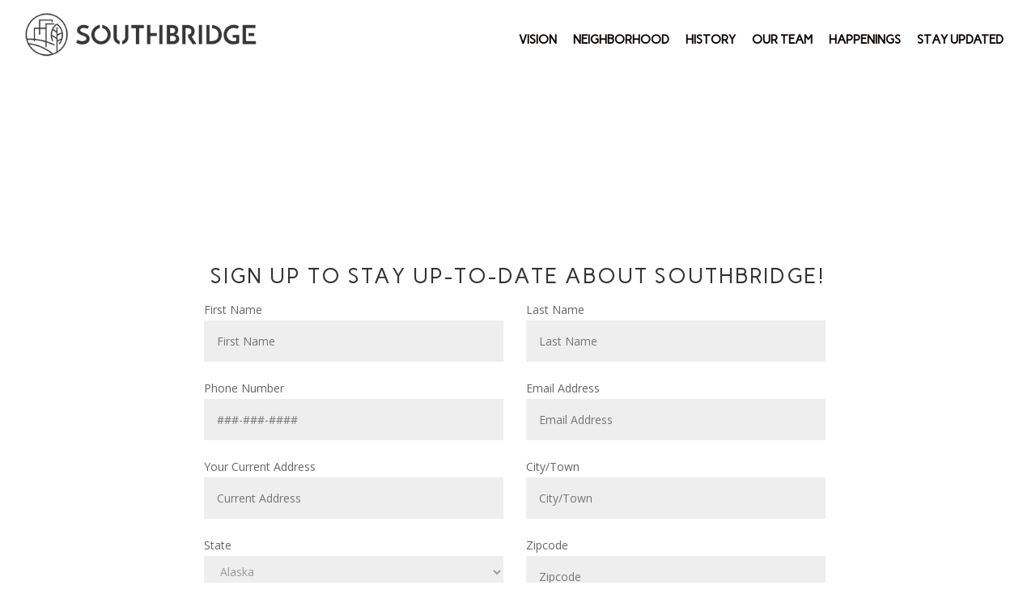

--- FILE ---
content_type: text/html; charset=UTF-8
request_url: https://southbridgechicago.com/stay-updated/
body_size: 18064
content:
<!DOCTYPE html>
<html lang="en-US">
<head>
	<meta charset="UTF-8" />
<meta http-equiv="X-UA-Compatible" content="IE=edge">
	<link rel="pingback" href="https://southbridgechicago.com/xmlrpc.php" />

	<script type="text/javascript">
		document.documentElement.className = 'js';
	</script>

	<script>var et_site_url='https://southbridgechicago.com';var et_post_id='1345';function et_core_page_resource_fallback(a,b){"undefined"===typeof b&&(b=a.sheet.cssRules&&0===a.sheet.cssRules.length);b&&(a.onerror=null,a.onload=null,a.href?a.href=et_site_url+"/?et_core_page_resource="+a.id+et_post_id:a.src&&(a.src=et_site_url+"/?et_core_page_resource="+a.id+et_post_id))}
</script><meta name='robots' content='index, follow, max-image-preview:large, max-snippet:-1, max-video-preview:-1' />

	<!-- This site is optimized with the Yoast SEO plugin v26.8 - https://yoast.com/product/yoast-seo-wordpress/ -->
	<title>Stay Updated - Southbridge</title>
	<link rel="canonical" href="https://southbridgechicago.com/stay-updated/" />
	<meta property="og:locale" content="en_US" />
	<meta property="og:type" content="article" />
	<meta property="og:title" content="Stay Updated - Southbridge" />
	<meta property="og:url" content="https://southbridgechicago.com/stay-updated/" />
	<meta property="og:site_name" content="Southbridge" />
	<meta property="article:modified_time" content="2019-05-14T14:27:37+00:00" />
	<meta name="twitter:card" content="summary_large_image" />
	<meta name="twitter:label1" content="Est. reading time" />
	<meta name="twitter:data1" content="2 minutes" />
	<script type="application/ld+json" class="yoast-schema-graph">{"@context":"https://schema.org","@graph":[{"@type":"WebPage","@id":"https://southbridgechicago.com/stay-updated/","url":"https://southbridgechicago.com/stay-updated/","name":"Stay Updated - Southbridge","isPartOf":{"@id":"https://southbridgechicago.com/#website"},"datePublished":"2018-11-13T23:57:11+00:00","dateModified":"2019-05-14T14:27:37+00:00","breadcrumb":{"@id":"https://southbridgechicago.com/stay-updated/#breadcrumb"},"inLanguage":"en-US","potentialAction":[{"@type":"ReadAction","target":["https://southbridgechicago.com/stay-updated/"]}]},{"@type":"BreadcrumbList","@id":"https://southbridgechicago.com/stay-updated/#breadcrumb","itemListElement":[{"@type":"ListItem","position":1,"name":"Home","item":"https://southbridgechicago.com/"},{"@type":"ListItem","position":2,"name":"Stay Updated"}]},{"@type":"WebSite","@id":"https://southbridgechicago.com/#website","url":"https://southbridgechicago.com/","name":"Southbridge","description":"","potentialAction":[{"@type":"SearchAction","target":{"@type":"EntryPoint","urlTemplate":"https://southbridgechicago.com/?s={search_term_string}"},"query-input":{"@type":"PropertyValueSpecification","valueRequired":true,"valueName":"search_term_string"}}],"inLanguage":"en-US"}]}</script>
	<!-- / Yoast SEO plugin. -->


<link rel='dns-prefetch' href='//fonts.googleapis.com' />
<link rel="alternate" type="application/rss+xml" title="Southbridge &raquo; Feed" href="https://southbridgechicago.com/feed/" />
<link rel="alternate" type="application/rss+xml" title="Southbridge &raquo; Comments Feed" href="https://southbridgechicago.com/comments/feed/" />
<link rel="alternate" title="oEmbed (JSON)" type="application/json+oembed" href="https://southbridgechicago.com/wp-json/oembed/1.0/embed?url=https%3A%2F%2Fsouthbridgechicago.com%2Fstay-updated%2F" />
<link rel="alternate" title="oEmbed (XML)" type="text/xml+oembed" href="https://southbridgechicago.com/wp-json/oembed/1.0/embed?url=https%3A%2F%2Fsouthbridgechicago.com%2Fstay-updated%2F&#038;format=xml" />
<meta content="Divi Child Theme v.1.0" name="generator"/><style id='wp-img-auto-sizes-contain-inline-css' type='text/css'>
img:is([sizes=auto i],[sizes^="auto," i]){contain-intrinsic-size:3000px 1500px}
/*# sourceURL=wp-img-auto-sizes-contain-inline-css */
</style>
<style id='wp-emoji-styles-inline-css' type='text/css'>

	img.wp-smiley, img.emoji {
		display: inline !important;
		border: none !important;
		box-shadow: none !important;
		height: 1em !important;
		width: 1em !important;
		margin: 0 0.07em !important;
		vertical-align: -0.1em !important;
		background: none !important;
		padding: 0 !important;
	}
/*# sourceURL=wp-emoji-styles-inline-css */
</style>
<style id='wp-block-library-inline-css' type='text/css'>
:root{--wp-block-synced-color:#7a00df;--wp-block-synced-color--rgb:122,0,223;--wp-bound-block-color:var(--wp-block-synced-color);--wp-editor-canvas-background:#ddd;--wp-admin-theme-color:#007cba;--wp-admin-theme-color--rgb:0,124,186;--wp-admin-theme-color-darker-10:#006ba1;--wp-admin-theme-color-darker-10--rgb:0,107,160.5;--wp-admin-theme-color-darker-20:#005a87;--wp-admin-theme-color-darker-20--rgb:0,90,135;--wp-admin-border-width-focus:2px}@media (min-resolution:192dpi){:root{--wp-admin-border-width-focus:1.5px}}.wp-element-button{cursor:pointer}:root .has-very-light-gray-background-color{background-color:#eee}:root .has-very-dark-gray-background-color{background-color:#313131}:root .has-very-light-gray-color{color:#eee}:root .has-very-dark-gray-color{color:#313131}:root .has-vivid-green-cyan-to-vivid-cyan-blue-gradient-background{background:linear-gradient(135deg,#00d084,#0693e3)}:root .has-purple-crush-gradient-background{background:linear-gradient(135deg,#34e2e4,#4721fb 50%,#ab1dfe)}:root .has-hazy-dawn-gradient-background{background:linear-gradient(135deg,#faaca8,#dad0ec)}:root .has-subdued-olive-gradient-background{background:linear-gradient(135deg,#fafae1,#67a671)}:root .has-atomic-cream-gradient-background{background:linear-gradient(135deg,#fdd79a,#004a59)}:root .has-nightshade-gradient-background{background:linear-gradient(135deg,#330968,#31cdcf)}:root .has-midnight-gradient-background{background:linear-gradient(135deg,#020381,#2874fc)}:root{--wp--preset--font-size--normal:16px;--wp--preset--font-size--huge:42px}.has-regular-font-size{font-size:1em}.has-larger-font-size{font-size:2.625em}.has-normal-font-size{font-size:var(--wp--preset--font-size--normal)}.has-huge-font-size{font-size:var(--wp--preset--font-size--huge)}.has-text-align-center{text-align:center}.has-text-align-left{text-align:left}.has-text-align-right{text-align:right}.has-fit-text{white-space:nowrap!important}#end-resizable-editor-section{display:none}.aligncenter{clear:both}.items-justified-left{justify-content:flex-start}.items-justified-center{justify-content:center}.items-justified-right{justify-content:flex-end}.items-justified-space-between{justify-content:space-between}.screen-reader-text{border:0;clip-path:inset(50%);height:1px;margin:-1px;overflow:hidden;padding:0;position:absolute;width:1px;word-wrap:normal!important}.screen-reader-text:focus{background-color:#ddd;clip-path:none;color:#444;display:block;font-size:1em;height:auto;left:5px;line-height:normal;padding:15px 23px 14px;text-decoration:none;top:5px;width:auto;z-index:100000}html :where(.has-border-color){border-style:solid}html :where([style*=border-top-color]){border-top-style:solid}html :where([style*=border-right-color]){border-right-style:solid}html :where([style*=border-bottom-color]){border-bottom-style:solid}html :where([style*=border-left-color]){border-left-style:solid}html :where([style*=border-width]){border-style:solid}html :where([style*=border-top-width]){border-top-style:solid}html :where([style*=border-right-width]){border-right-style:solid}html :where([style*=border-bottom-width]){border-bottom-style:solid}html :where([style*=border-left-width]){border-left-style:solid}html :where(img[class*=wp-image-]){height:auto;max-width:100%}:where(figure){margin:0 0 1em}html :where(.is-position-sticky){--wp-admin--admin-bar--position-offset:var(--wp-admin--admin-bar--height,0px)}@media screen and (max-width:600px){html :where(.is-position-sticky){--wp-admin--admin-bar--position-offset:0px}}

/*# sourceURL=wp-block-library-inline-css */
</style><style id='global-styles-inline-css' type='text/css'>
:root{--wp--preset--aspect-ratio--square: 1;--wp--preset--aspect-ratio--4-3: 4/3;--wp--preset--aspect-ratio--3-4: 3/4;--wp--preset--aspect-ratio--3-2: 3/2;--wp--preset--aspect-ratio--2-3: 2/3;--wp--preset--aspect-ratio--16-9: 16/9;--wp--preset--aspect-ratio--9-16: 9/16;--wp--preset--color--black: #000000;--wp--preset--color--cyan-bluish-gray: #abb8c3;--wp--preset--color--white: #ffffff;--wp--preset--color--pale-pink: #f78da7;--wp--preset--color--vivid-red: #cf2e2e;--wp--preset--color--luminous-vivid-orange: #ff6900;--wp--preset--color--luminous-vivid-amber: #fcb900;--wp--preset--color--light-green-cyan: #7bdcb5;--wp--preset--color--vivid-green-cyan: #00d084;--wp--preset--color--pale-cyan-blue: #8ed1fc;--wp--preset--color--vivid-cyan-blue: #0693e3;--wp--preset--color--vivid-purple: #9b51e0;--wp--preset--gradient--vivid-cyan-blue-to-vivid-purple: linear-gradient(135deg,rgb(6,147,227) 0%,rgb(155,81,224) 100%);--wp--preset--gradient--light-green-cyan-to-vivid-green-cyan: linear-gradient(135deg,rgb(122,220,180) 0%,rgb(0,208,130) 100%);--wp--preset--gradient--luminous-vivid-amber-to-luminous-vivid-orange: linear-gradient(135deg,rgb(252,185,0) 0%,rgb(255,105,0) 100%);--wp--preset--gradient--luminous-vivid-orange-to-vivid-red: linear-gradient(135deg,rgb(255,105,0) 0%,rgb(207,46,46) 100%);--wp--preset--gradient--very-light-gray-to-cyan-bluish-gray: linear-gradient(135deg,rgb(238,238,238) 0%,rgb(169,184,195) 100%);--wp--preset--gradient--cool-to-warm-spectrum: linear-gradient(135deg,rgb(74,234,220) 0%,rgb(151,120,209) 20%,rgb(207,42,186) 40%,rgb(238,44,130) 60%,rgb(251,105,98) 80%,rgb(254,248,76) 100%);--wp--preset--gradient--blush-light-purple: linear-gradient(135deg,rgb(255,206,236) 0%,rgb(152,150,240) 100%);--wp--preset--gradient--blush-bordeaux: linear-gradient(135deg,rgb(254,205,165) 0%,rgb(254,45,45) 50%,rgb(107,0,62) 100%);--wp--preset--gradient--luminous-dusk: linear-gradient(135deg,rgb(255,203,112) 0%,rgb(199,81,192) 50%,rgb(65,88,208) 100%);--wp--preset--gradient--pale-ocean: linear-gradient(135deg,rgb(255,245,203) 0%,rgb(182,227,212) 50%,rgb(51,167,181) 100%);--wp--preset--gradient--electric-grass: linear-gradient(135deg,rgb(202,248,128) 0%,rgb(113,206,126) 100%);--wp--preset--gradient--midnight: linear-gradient(135deg,rgb(2,3,129) 0%,rgb(40,116,252) 100%);--wp--preset--font-size--small: 13px;--wp--preset--font-size--medium: 20px;--wp--preset--font-size--large: 36px;--wp--preset--font-size--x-large: 42px;--wp--preset--spacing--20: 0.44rem;--wp--preset--spacing--30: 0.67rem;--wp--preset--spacing--40: 1rem;--wp--preset--spacing--50: 1.5rem;--wp--preset--spacing--60: 2.25rem;--wp--preset--spacing--70: 3.38rem;--wp--preset--spacing--80: 5.06rem;--wp--preset--shadow--natural: 6px 6px 9px rgba(0, 0, 0, 0.2);--wp--preset--shadow--deep: 12px 12px 50px rgba(0, 0, 0, 0.4);--wp--preset--shadow--sharp: 6px 6px 0px rgba(0, 0, 0, 0.2);--wp--preset--shadow--outlined: 6px 6px 0px -3px rgb(255, 255, 255), 6px 6px rgb(0, 0, 0);--wp--preset--shadow--crisp: 6px 6px 0px rgb(0, 0, 0);}:where(.is-layout-flex){gap: 0.5em;}:where(.is-layout-grid){gap: 0.5em;}body .is-layout-flex{display: flex;}.is-layout-flex{flex-wrap: wrap;align-items: center;}.is-layout-flex > :is(*, div){margin: 0;}body .is-layout-grid{display: grid;}.is-layout-grid > :is(*, div){margin: 0;}:where(.wp-block-columns.is-layout-flex){gap: 2em;}:where(.wp-block-columns.is-layout-grid){gap: 2em;}:where(.wp-block-post-template.is-layout-flex){gap: 1.25em;}:where(.wp-block-post-template.is-layout-grid){gap: 1.25em;}.has-black-color{color: var(--wp--preset--color--black) !important;}.has-cyan-bluish-gray-color{color: var(--wp--preset--color--cyan-bluish-gray) !important;}.has-white-color{color: var(--wp--preset--color--white) !important;}.has-pale-pink-color{color: var(--wp--preset--color--pale-pink) !important;}.has-vivid-red-color{color: var(--wp--preset--color--vivid-red) !important;}.has-luminous-vivid-orange-color{color: var(--wp--preset--color--luminous-vivid-orange) !important;}.has-luminous-vivid-amber-color{color: var(--wp--preset--color--luminous-vivid-amber) !important;}.has-light-green-cyan-color{color: var(--wp--preset--color--light-green-cyan) !important;}.has-vivid-green-cyan-color{color: var(--wp--preset--color--vivid-green-cyan) !important;}.has-pale-cyan-blue-color{color: var(--wp--preset--color--pale-cyan-blue) !important;}.has-vivid-cyan-blue-color{color: var(--wp--preset--color--vivid-cyan-blue) !important;}.has-vivid-purple-color{color: var(--wp--preset--color--vivid-purple) !important;}.has-black-background-color{background-color: var(--wp--preset--color--black) !important;}.has-cyan-bluish-gray-background-color{background-color: var(--wp--preset--color--cyan-bluish-gray) !important;}.has-white-background-color{background-color: var(--wp--preset--color--white) !important;}.has-pale-pink-background-color{background-color: var(--wp--preset--color--pale-pink) !important;}.has-vivid-red-background-color{background-color: var(--wp--preset--color--vivid-red) !important;}.has-luminous-vivid-orange-background-color{background-color: var(--wp--preset--color--luminous-vivid-orange) !important;}.has-luminous-vivid-amber-background-color{background-color: var(--wp--preset--color--luminous-vivid-amber) !important;}.has-light-green-cyan-background-color{background-color: var(--wp--preset--color--light-green-cyan) !important;}.has-vivid-green-cyan-background-color{background-color: var(--wp--preset--color--vivid-green-cyan) !important;}.has-pale-cyan-blue-background-color{background-color: var(--wp--preset--color--pale-cyan-blue) !important;}.has-vivid-cyan-blue-background-color{background-color: var(--wp--preset--color--vivid-cyan-blue) !important;}.has-vivid-purple-background-color{background-color: var(--wp--preset--color--vivid-purple) !important;}.has-black-border-color{border-color: var(--wp--preset--color--black) !important;}.has-cyan-bluish-gray-border-color{border-color: var(--wp--preset--color--cyan-bluish-gray) !important;}.has-white-border-color{border-color: var(--wp--preset--color--white) !important;}.has-pale-pink-border-color{border-color: var(--wp--preset--color--pale-pink) !important;}.has-vivid-red-border-color{border-color: var(--wp--preset--color--vivid-red) !important;}.has-luminous-vivid-orange-border-color{border-color: var(--wp--preset--color--luminous-vivid-orange) !important;}.has-luminous-vivid-amber-border-color{border-color: var(--wp--preset--color--luminous-vivid-amber) !important;}.has-light-green-cyan-border-color{border-color: var(--wp--preset--color--light-green-cyan) !important;}.has-vivid-green-cyan-border-color{border-color: var(--wp--preset--color--vivid-green-cyan) !important;}.has-pale-cyan-blue-border-color{border-color: var(--wp--preset--color--pale-cyan-blue) !important;}.has-vivid-cyan-blue-border-color{border-color: var(--wp--preset--color--vivid-cyan-blue) !important;}.has-vivid-purple-border-color{border-color: var(--wp--preset--color--vivid-purple) !important;}.has-vivid-cyan-blue-to-vivid-purple-gradient-background{background: var(--wp--preset--gradient--vivid-cyan-blue-to-vivid-purple) !important;}.has-light-green-cyan-to-vivid-green-cyan-gradient-background{background: var(--wp--preset--gradient--light-green-cyan-to-vivid-green-cyan) !important;}.has-luminous-vivid-amber-to-luminous-vivid-orange-gradient-background{background: var(--wp--preset--gradient--luminous-vivid-amber-to-luminous-vivid-orange) !important;}.has-luminous-vivid-orange-to-vivid-red-gradient-background{background: var(--wp--preset--gradient--luminous-vivid-orange-to-vivid-red) !important;}.has-very-light-gray-to-cyan-bluish-gray-gradient-background{background: var(--wp--preset--gradient--very-light-gray-to-cyan-bluish-gray) !important;}.has-cool-to-warm-spectrum-gradient-background{background: var(--wp--preset--gradient--cool-to-warm-spectrum) !important;}.has-blush-light-purple-gradient-background{background: var(--wp--preset--gradient--blush-light-purple) !important;}.has-blush-bordeaux-gradient-background{background: var(--wp--preset--gradient--blush-bordeaux) !important;}.has-luminous-dusk-gradient-background{background: var(--wp--preset--gradient--luminous-dusk) !important;}.has-pale-ocean-gradient-background{background: var(--wp--preset--gradient--pale-ocean) !important;}.has-electric-grass-gradient-background{background: var(--wp--preset--gradient--electric-grass) !important;}.has-midnight-gradient-background{background: var(--wp--preset--gradient--midnight) !important;}.has-small-font-size{font-size: var(--wp--preset--font-size--small) !important;}.has-medium-font-size{font-size: var(--wp--preset--font-size--medium) !important;}.has-large-font-size{font-size: var(--wp--preset--font-size--large) !important;}.has-x-large-font-size{font-size: var(--wp--preset--font-size--x-large) !important;}
/*# sourceURL=global-styles-inline-css */
</style>

<style id='classic-theme-styles-inline-css' type='text/css'>
/*! This file is auto-generated */
.wp-block-button__link{color:#fff;background-color:#32373c;border-radius:9999px;box-shadow:none;text-decoration:none;padding:calc(.667em + 2px) calc(1.333em + 2px);font-size:1.125em}.wp-block-file__button{background:#32373c;color:#fff;text-decoration:none}
/*# sourceURL=/wp-includes/css/classic-themes.min.css */
</style>
<link rel='stylesheet' id='contact-form-7-css' href='https://southbridgechicago.com/wp-content/plugins/contact-form-7/includes/css/styles.css?ver=6.1.4' type='text/css' media='all' />
<link rel='stylesheet' id='divi-stop-stacking-css' href='https://southbridgechicago.com/wp-content/plugins/divi-stop-stacking/css/divi-stop-stacking.css?ver=6.9' type='text/css' media='all' />
<link rel='stylesheet' id='mhmm-menus-css' href='https://southbridgechicago.com/wp-content/plugins/mhmm/css/mhmm-menus.css?ver=6.9' type='text/css' media='all' />
<link rel='stylesheet' id='mhmm-menu-layout-css' href='https://southbridgechicago.com/wp-content/plugins/mhmm/css/mhmm-menu-layout.css?ver=6.9' type='text/css' media='all' />
<link rel='stylesheet' id='mhmm-css' href='https://southbridgechicago.com/wp-content/plugins/mhmm/css/mhmm.css?ver=6.9' type='text/css' media='all' />
<link rel='stylesheet' id='parent-style-css' href='https://southbridgechicago.com/wp-content/themes/Divi/style.css?ver=6.9' type='text/css' media='all' />
<link rel='stylesheet' id='divi-fonts-css' href='https://fonts.googleapis.com/css?family=Open+Sans:300italic,400italic,600italic,700italic,800italic,400,300,600,700,800&#038;subset=latin,latin-ext&#038;display=swap' type='text/css' media='all' />
<link rel='stylesheet' id='divi-style-css' href='https://southbridgechicago.com/wp-content/themes/Divi-child/style.css?ver=4.8.1' type='text/css' media='all' />
<link rel='stylesheet' id='dwd-map-extended-styles-css' href='https://southbridgechicago.com/wp-content/plugins/dwd-map-extended/styles/style.min.css?ver=1.0.0' type='text/css' media='all' />
<link rel='stylesheet' id='et-builder-googlefonts-cached-css' href='https://fonts.googleapis.com/css?family=Carme:regular|Poppins:100,100italic,200,200italic,300,300italic,regular,italic,500,500italic,600,600italic,700,700italic,800,800italic,900,900italic|Roboto:100,100italic,300,300italic,regular,italic,500,500italic,700,700italic,900,900italic|Playfair+Display:regular,italic,700,700italic,900,900italic|Oswald:200,300,regular,500,600,700|Montserrat:100,100italic,200,200italic,300,300italic,regular,italic,500,500italic,600,600italic,700,700italic,800,800italic,900,900italic|Cormorant+Garamond:300,300italic,regular,italic,500,500italic,600,600italic,700,700italic|PT+Sans:regular,italic,700,700italic|Lato:100,100italic,300,300italic,regular,italic,700,700italic,900,900italic&#038;subset=latin,latin-ext&#038;display=swap' type='text/css' media='all' />
<link rel='stylesheet' id='dashicons-css' href='https://southbridgechicago.com/wp-includes/css/dashicons.min.css?ver=6.9' type='text/css' media='all' />
<script type="text/javascript" src="https://southbridgechicago.com/wp-includes/js/jquery/jquery.min.js?ver=3.7.1" id="jquery-core-js"></script>
<script type="text/javascript" src="https://southbridgechicago.com/wp-includes/js/jquery/jquery-migrate.min.js?ver=3.4.1" id="jquery-migrate-js"></script>
<script type="text/javascript" id="mhmm-js-extra">
/* <![CDATA[ */
var html = "\u003Cdiv class=\"et_pb_section et_pb_section_0 et_section_regular\" data-padding=\"0px||0px|\" \u003E\n\t\t\t\t\n\t\t\t\t\n\t\t\t\t\n\t\t\t\t\n\t\t\t\t\t\u003Cdiv class=\"et_pb_row et_pb_row_0 et_pb_row_fullwidth et_pb_gutters1\"\u003E\n\t\t\t\t\u003Cdiv class=\"et_pb_column et_pb_column_1_4 et_pb_column_0 rr-new-nav-logo  et_pb_css_mix_blend_mode_passthrough\"\u003E\n\t\t\t\t\n\t\t\t\t\n\t\t\t\t\u003Cdiv class=\"et_pb_module et_pb_image et_pb_image_0\"\u003E\n\t\t\t\t\n\t\t\t\t\n\t\t\t\t\u003Ca href=\"/\"\u003E\u003Cspan class=\"et_pb_image_wrap \"\u003E\u003Cimg src=\"https://southbridgechicago.com/wp-content/uploads/2019/05/southbridge-new-logo.png\" alt=\"Southbridge - Apartments in historic Southbridge - Chicago, IL\" title=\"\" height=\"auto\" width=\"auto\" srcset=\"https://southbridgechicago.com/wp-content/uploads/2019/05/southbridge-new-logo.png 395w, https://southbridgechicago.com/wp-content/uploads/2019/05/southbridge-new-logo-300x57.png 300w\" sizes=\"(max-width: 395px) 100vw, 395px\" class=\"wp-image-2067\" /\u003E\u003C/span\u003E\u003C/a\u003E\n\t\t\t\u003C/div\u003E\n\t\t\t\u003C/div\u003E \u003C!-- .et_pb_column --\u003E\u003Cdiv class=\"et_pb_column et_pb_column_3_4 et_pb_column_1  et_pb_css_mix_blend_mode_passthrough et-last-child\"\u003E\n\t\t\t\t\n\t\t\t\t\n\t\t\t\t\u003Cstyle\u003E@media only screen and ( max-width: 1023px ) {.et_pb_mhmm_inline_menu_0 {display: none;}}\u003C/style\u003E\u003Cdiv class=\"et_pb_mhmm_inline_menu et_pb_mhmm_inline_menu_0 \" \u003E\u003Cnav class=\"mhmm-inline-menu show-parent-icon transition-fade\"\u003E\u003Cul id = \"menu-main-menu\" class = \"menu\"\u003E\u003Cli id=\"menu-item-1632\" class=\"Bridging-the-gap menu-item menu-item-type-custom menu-item-object-custom menu-item-1632\"\u003E\u003Ca href=\"https://southbridgechicago.com/home/#Bridging-the-gap\"\u003EVision\u003C/a\u003E\u003C/li\u003E\n\u003Cli id=\"menu-item-777\" class=\"rr-neighborhood menu-item menu-item-type-custom menu-item-object-custom menu-item-777\"\u003E\u003Ca href=\"/neighborhood\"\u003ENeighborhood\u003C/a\u003E\u003C/li\u003E\n\u003Cli id=\"menu-item-1037\" class=\"menu-item menu-item-type-post_type menu-item-object-page menu-item-1037\"\u003E\u003Ca href=\"https://southbridgechicago.com/history/\"\u003EHistory\u003C/a\u003E\u003C/li\u003E\n\u003Cli id=\"menu-item-1183\" class=\"menu-item menu-item-type-post_type menu-item-object-page menu-item-1183\"\u003E\u003Ca href=\"https://southbridgechicago.com/our-team/\"\u003EOur Team\u003C/a\u003E\u003C/li\u003E\n\u003Cli id=\"menu-item-1997\" class=\"menu-item menu-item-type-post_type menu-item-object-page menu-item-1997\"\u003E\u003Ca href=\"https://southbridgechicago.com/happenings/\"\u003EHappenings\u003C/a\u003E\u003C/li\u003E\n\u003Cli id=\"menu-item-718\" class=\"rr-contact menu-item menu-item-type-custom menu-item-object-custom menu-item-718\"\u003E\u003Ca href=\"https://southbridgechicago.com/?page_id=1345&preview=true\"\u003EStay Updated\u003C/a\u003E\u003C/li\u003E\n\u003C/ul\u003E\u003C/nav\u003E\u003C/div\u003E\u003Cstyle\u003E@media only screen and ( min-width: 1024px ) {.et_pb_mhmm_menu_0 {display: none;}}\u003C/style\u003E\u003Cdiv class=\"et_pb_mhmm_menu et_pb_mhmm_menu_0 menu-style-full menu-button-align-right vertically-centered\" \u003E\u003Ca class=\"menu-button\"\u003E\u003Cdiv\u003E\u003C/div\u003E\u003C/a\u003E\u003Ca class=\"menu-button-close\"\u003E\u003C/a\u003E\u003Cdiv class=\"menu-overlay\"\u003E\u003C/div\u003E\u003Cnav data-back-text=\"Back\"\u003E\u003Cul id = \"menu-main-menu-1\" class = \"menu\"\u003E\u003Cli class=\"Bridging-the-gap menu-item menu-item-type-custom menu-item-object-custom menu-item-1632\"\u003E\u003Ca href=\"https://southbridgechicago.com/home/#Bridging-the-gap\"\u003EVision\u003C/a\u003E\u003C/li\u003E\n\u003Cli class=\"rr-neighborhood menu-item menu-item-type-custom menu-item-object-custom menu-item-777\"\u003E\u003Ca href=\"/neighborhood\"\u003ENeighborhood\u003C/a\u003E\u003C/li\u003E\n\u003Cli class=\"menu-item menu-item-type-post_type menu-item-object-page menu-item-1037\"\u003E\u003Ca href=\"https://southbridgechicago.com/history/\"\u003EHistory\u003C/a\u003E\u003C/li\u003E\n\u003Cli class=\"menu-item menu-item-type-post_type menu-item-object-page menu-item-1183\"\u003E\u003Ca href=\"https://southbridgechicago.com/our-team/\"\u003EOur Team\u003C/a\u003E\u003C/li\u003E\n\u003Cli class=\"menu-item menu-item-type-post_type menu-item-object-page menu-item-1997\"\u003E\u003Ca href=\"https://southbridgechicago.com/happenings/\"\u003EHappenings\u003C/a\u003E\u003C/li\u003E\n\u003Cli class=\"rr-contact menu-item menu-item-type-custom menu-item-object-custom menu-item-718\"\u003E\u003Ca href=\"https://southbridgechicago.com/?page_id=1345&preview=true\"\u003EStay Updated\u003C/a\u003E\u003C/li\u003E\n\u003C/ul\u003E\u003C/nav\u003E\u003C/div\u003E\u003Cdiv class=\"divi-stop-stacking et_pb_stop_stacking_0\"\u003E\u003C/div\u003E\n\t\t\t\u003C/div\u003E \u003C!-- .et_pb_column --\u003E\n\t\t\t\t\n\t\t\t\t\n\t\t\t\u003C/div\u003E \u003C!-- .et_pb_row --\u003E\n\t\t\t\t\n\t\t\t\t\n\t\t\t\u003C/div\u003E \u003C!-- .et_pb_section --\u003E";
//# sourceURL=mhmm-js-extra
/* ]]> */
</script>
<script type="text/javascript" src="https://southbridgechicago.com/wp-content/plugins/mhmm/js/mhmm.min.js?ver=2.1.19" id="mhmm-js"></script>
<script type="text/javascript" id="mhmm-menu-layout-js-extra">
/* <![CDATA[ */
var mhmm_menu_layout = {"ajaxurl":"https://southbridgechicago.com/wp-admin/admin-ajax.php","layouts":{"1463":{"iframe":"\u003Ciframe class=\"mhmm-menu-layout-iframe\" src=\"https://southbridgechicago.com/mhmm-menu-layout-loader/?mhmm_menu_layout_id=1463\" scrolling=\"yes\"\u003E\u003C/iframe\u003E","content":"\u003Cdiv class=\"et_pb_section et_pb_section_1 et_pb_with_background et_section_regular\" \u003E\n\t\t\t\t\n\t\t\t\t\n\t\t\t\t\n\t\t\t\t\n\t\t\t\t\t\u003Cdiv class=\"et_pb_row et_pb_row_1\"\u003E\n\t\t\t\t\u003Cdiv class=\"et_pb_column et_pb_column_4_4 et_pb_column_2  et_pb_css_mix_blend_mode_passthrough et-last-child\"\u003E\n\t\t\t\t\n\t\t\t\t\n\t\t\t\t\u003Cdiv class=\"et_pb_module et_pb_text et_pb_text_0  et_pb_text_align_center et_pb_bg_layout_dark\"\u003E\n\t\t\t\t\n\t\t\t\t\n\t\t\t\t\u003Cdiv class=\"et_pb_text_inner\"\u003E\u003Ch1\u003EHallelujah it works!\u003C/h1\u003E\r\u003C/div\u003E\n\t\t\t\u003C/div\u003E \u003C!-- .et_pb_text --\u003E\n\t\t\t\u003C/div\u003E \u003C!-- .et_pb_column --\u003E\n\t\t\t\t\n\t\t\t\t\n\t\t\t\u003C/div\u003E \u003C!-- .et_pb_row --\u003E\n\t\t\t\t\n\t\t\t\t\n\t\t\t\u003C/div\u003E \u003C!-- .et_pb_section --\u003E","transition":"fade","background":"dark","close":"","close_color":"#000000","close_background_color":""},"1134":{"iframe":"\u003Ciframe class=\"mhmm-menu-layout-iframe\" src=\"https://southbridgechicago.com/mhmm-menu-layout-loader/?mhmm_menu_layout_id=1134\" scrolling=\"yes\"\u003E\u003C/iframe\u003E","content":"\u003Cdiv class=\"et_pb_section et_pb_section_2 et_section_regular\" \u003E\n\t\t\t\t\n\t\t\t\t\n\t\t\t\t\n\t\t\t\t\n\t\t\t\t\t\u003Cdiv class=\"et_pb_row et_pb_row_2\"\u003E\n\t\t\t\t\u003Cdiv class=\"et_pb_column et_pb_column_2_3 et_pb_column_3  et_pb_css_mix_blend_mode_passthrough\"\u003E\n\t\t\t\t\n\t\t\t\t\n\t\t\t\t\u003Cdiv class=\"et_pb_module et_pb_video et_pb_video_0\"\u003E\n\t\t\t\t\n\t\t\t\t\n\t\t\t\t\u003Cdiv class=\"et_pb_video_box\"\u003E\u003Ciframe title=\"Divi. The Ultimate WordPress Theme And Visual Page Builder\" width=\"1080\" height=\"608\" src=\"https://www.youtube.com/embed/FkQuawiGWUw?feature=oembed\"  allow=\"accelerometer; autoplay; clipboard-write; encrypted-media; gyroscope; picture-in-picture; web-share\" referrerpolicy=\"strict-origin-when-cross-origin\" allowfullscreen\u003E\u003C/iframe\u003E\u003C/div\u003E\n\t\t\t\t\u003Cdiv style=\"background-image:url(https://southbridgechicago.com/wp-content/uploads/2019/05/guitar.jpg)\" class=\"et_pb_video_overlay\"\u003E\u003Cdiv class=\"et_pb_video_overlay_hover\"\u003E\u003Ca href=\"#\" class=\"et_pb_video_play\"\u003E\u003C/a\u003E\u003C/div\u003E\u003C/div\u003E\n\t\t\t\u003C/div\u003E\n\t\t\t\u003C/div\u003E \u003C!-- .et_pb_column --\u003E\u003Cdiv class=\"et_pb_column et_pb_column_1_3 et_pb_column_4  et_pb_css_mix_blend_mode_passthrough et-last-child\"\u003E\n\t\t\t\t\n\t\t\t\t\n\t\t\t\t\u003Cdiv class=\"et_pb_module et_pb_text et_pb_text_1  et_pb_text_align_left et_pb_bg_layout_light\"\u003E\n\t\t\t\t\n\t\t\t\t\n\t\t\t\t\u003Cdiv class=\"et_pb_text_inner\"\u003E\u003Ch2\u003ELearn the Guitar\u003C/h2\u003E\r\u003C/div\u003E\n\t\t\t\u003C/div\u003E \u003C!-- .et_pb_text --\u003E\u003Cdiv class=\"et_pb_module et_pb_text et_pb_text_2  et_pb_text_align_left et_pb_bg_layout_light\"\u003E\n\t\t\t\t\n\t\t\t\t\n\t\t\t\t\u003Cdiv class=\"et_pb_text_inner\"\u003ELorem ipsum dolor sit amet, consectetur adipiscing elit. Nulla accumsan eros nec sem tempus scelerisque.\r\n\r\nDonec at vehicula risus. Cras vel sollicitudin ipsum. Etiam tincidunt placerat enim, a rhoncus eros sodales ut.\r\u003C/div\u003E\n\t\t\t\u003C/div\u003E \u003C!-- .et_pb_text --\u003E\u003Cdiv class=\"et_pb_button_module_wrapper et_pb_button_0_wrapper  et_pb_module \"\u003E\n\t\t\t\t\u003Ca class=\"et_pb_button et_pb_button_0 et_hover_enabled et_pb_bg_layout_dark\" href=\"#\" target=\"_blank\"\u003EGet Started\u003C/a\u003E\n\t\t\t\u003C/div\u003E\n\t\t\t\u003C/div\u003E \u003C!-- .et_pb_column --\u003E\n\t\t\t\t\n\t\t\t\t\n\t\t\t\u003C/div\u003E \u003C!-- .et_pb_row --\u003E\u003Cdiv class=\"et_pb_row et_pb_row_3 et_pb_row_fullwidth et_pb_gutters1\"\u003E\n\t\t\t\t\u003Cdiv class=\"et_pb_column et_pb_column_4_4 et_pb_column_5  et_pb_css_mix_blend_mode_passthrough et-last-child\"\u003E\n\t\t\t\t\n\t\t\t\t\n\t\t\t\t\u003Cdiv class=\"et_pb_module et_pb_text et_pb_text_3  et_pb_text_align_center et_pb_bg_layout_dark\"\u003E\n\t\t\t\t\n\t\t\t\t\n\t\t\t\t\u003Cdiv class=\"et_pb_text_inner\"\u003E\u003Ch2\u003ESave 25% Today with code \"Rockstar\"\u003C/h2\u003E\r\u003C/div\u003E\n\t\t\t\u003C/div\u003E \u003C!-- .et_pb_text --\u003E\n\t\t\t\u003C/div\u003E \u003C!-- .et_pb_column --\u003E\n\t\t\t\t\n\t\t\t\t\n\t\t\t\u003C/div\u003E \u003C!-- .et_pb_row --\u003E\n\t\t\t\t\n\t\t\t\t\n\t\t\t\u003C/div\u003E \u003C!-- .et_pb_section --\u003E","transition":"fade","background":"dark","close":"","close_color":"#000000","close_background_color":""},"2065":{"iframe":"\u003Ciframe class=\"mhmm-menu-layout-iframe\" src=\"https://southbridgechicago.com/mhmm-menu-layout-loader/?mhmm_menu_layout_id=2065\" scrolling=\"yes\"\u003E\u003C/iframe\u003E","content":"\u003Cdiv class=\"et_pb_section et_pb_section_3 et_pb_with_background et_section_regular\" \u003E\n\t\t\t\t\n\t\t\t\t\n\t\t\t\t\n\t\t\t\t\n\t\t\t\t\t\u003Cdiv class=\"et_pb_row et_pb_row_4 et_pb_row_fullwidth et_pb_equal_columns et_pb_gutters1\"\u003E\n\t\t\t\t\u003Cdiv class=\"et_pb_column et_pb_column_1_2 et_pb_column_6  et_pb_css_mix_blend_mode_passthrough\"\u003E\n\t\t\t\t\n\t\t\t\t\n\t\t\t\t\u003Cdiv class=\"et_pb_module et_pb_text et_pb_text_4  et_pb_text_align_center et_pb_bg_layout_dark\"\u003E\n\t\t\t\t\n\t\t\t\t\n\t\t\t\t\u003Cdiv class=\"et_pb_text_inner\"\u003E\u003Ch2\u003EMen\u003C/h2\u003E\r\nLorem ipsum dolor sit amet, consectetur adipiscing elit. Curabitur tincidunt mollis ante non volutpat. Nam consequat diam nec leo rutrum tempus.\r\u003C/div\u003E\n\t\t\t\u003C/div\u003E \u003C!-- .et_pb_text --\u003E\u003Cdiv class=\"et_pb_button_module_wrapper et_pb_button_1_wrapper et_pb_button_alignment_center et_pb_module \"\u003E\n\t\t\t\t\u003Ca class=\"et_pb_button et_pb_button_1 et_hover_enabled et_pb_bg_layout_dark\" href=\"#\"\u003EShop Now\u003C/a\u003E\n\t\t\t\u003C/div\u003E\n\t\t\t\u003C/div\u003E \u003C!-- .et_pb_column --\u003E\u003Cdiv class=\"et_pb_column et_pb_column_1_2 et_pb_column_7  et_pb_css_mix_blend_mode_passthrough et-last-child\"\u003E\n\t\t\t\t\n\t\t\t\t\n\t\t\t\t\u003Cdiv class=\"et_pb_module et_pb_text et_pb_text_5  et_pb_text_align_center et_pb_bg_layout_dark\"\u003E\n\t\t\t\t\n\t\t\t\t\n\t\t\t\t\u003Cdiv class=\"et_pb_text_inner\"\u003E\u003Ch2\u003EWomen\u003C/h2\u003E\r\nLorem ipsum dolor sit amet, consectetur adipiscing elit. Curabitur tincidunt mollis ante non volutpat. Nam consequat diam nec leo rutrum tempus.\r\u003C/div\u003E\n\t\t\t\u003C/div\u003E \u003C!-- .et_pb_text --\u003E\u003Cdiv class=\"et_pb_button_module_wrapper et_pb_button_2_wrapper et_pb_button_alignment_center et_pb_module \"\u003E\n\t\t\t\t\u003Ca class=\"et_pb_button et_pb_button_2 et_hover_enabled et_pb_bg_layout_dark\" href=\"#\"\u003EShop Now\u003C/a\u003E\n\t\t\t\u003C/div\u003E\n\t\t\t\u003C/div\u003E \u003C!-- .et_pb_column --\u003E\n\t\t\t\t\n\t\t\t\t\n\t\t\t\u003C/div\u003E \u003C!-- .et_pb_row --\u003E\n\t\t\t\t\n\t\t\t\t\n\t\t\t\u003C/div\u003E \u003C!-- .et_pb_section --\u003E","transition":"slide","background":"none","close":"","close_color":"#000000","close_background_color":""},"1089":{"iframe":"\u003Ciframe class=\"mhmm-menu-layout-iframe\" src=\"https://southbridgechicago.com/mhmm-menu-layout-loader/?mhmm_menu_layout_id=1089\" scrolling=\"yes\"\u003E\u003C/iframe\u003E","content":"\u003Cdiv class=\"et_pb_section et_pb_section_4 et_pb_with_background et_section_regular\" \u003E\n\t\t\t\t\n\t\t\t\t\n\t\t\t\t\n\t\t\t\t\n\t\t\t\t\t\u003Cdiv class=\"et_pb_row et_pb_row_5 et_pb_row_fullwidth et_pb_equal_columns et_pb_gutters1\"\u003E\n\t\t\t\t\u003Cdiv class=\"et_pb_column et_pb_column_1_3 et_pb_column_8  et_pb_css_mix_blend_mode_passthrough\"\u003E\n\t\t\t\t\n\t\t\t\t\n\t\t\t\t\u003Cdiv class=\"et_pb_module et_pb_image et_pb_image_1\"\u003E\n\t\t\t\t\n\t\t\t\t\n\t\t\t\t\u003Cspan class=\"et_pb_image_wrap has-box-shadow-overlay\"\u003E\u003Cdiv class=\"box-shadow-overlay\"\u003E\u003C/div\u003E\u003Cimg src=\"https://southbridgechicago.com/wp-content/uploads/2019/05/team.jpg\" alt=\"\" title=\"\" height=\"auto\" width=\"auto\" /\u003E\u003C/span\u003E\n\t\t\t\u003C/div\u003E\u003Cdiv class=\"et_pb_module et_pb_text et_pb_text_6  et_pb_text_align_left et_pb_bg_layout_dark\"\u003E\n\t\t\t\t\n\t\t\t\t\n\t\t\t\t\u003Cdiv class=\"et_pb_text_inner\"\u003E\u003Ch2\u003EEasy Mega Menus\u003C/h2\u003E\r\nLorem ipsum dolor sit amet, consectetur adipiscing elit. Curabitur tincidunt mollis ante non volutpat.\r\u003C/div\u003E\n\t\t\t\u003C/div\u003E \u003C!-- .et_pb_text --\u003E\u003Cdiv class=\"et_pb_button_module_wrapper et_pb_button_3_wrapper  et_pb_module \"\u003E\n\t\t\t\t\u003Ca class=\"et_pb_button et_pb_button_3 et_hover_enabled et_pb_bg_layout_dark\" href=\"#\" target=\"_blank\"\u003EGet Started\u003C/a\u003E\n\t\t\t\u003C/div\u003E\n\t\t\t\u003C/div\u003E \u003C!-- .et_pb_column --\u003E\u003Cdiv class=\"et_pb_column et_pb_column_1_3 et_pb_column_9  et_pb_css_mix_blend_mode_passthrough\"\u003E\n\t\t\t\t\n\t\t\t\t\n\t\t\t\t\u003Cdiv class=\"et_pb_module et_pb_text et_pb_text_7  et_pb_text_align_left et_pb_bg_layout_dark\"\u003E\n\t\t\t\t\n\t\t\t\t\n\t\t\t\t\u003Cdiv class=\"et_pb_text_inner\"\u003E\u003Ch4\u003ESample Menu\u003C/h4\u003E\r\n\u003Cul\u003E\r\n \t\u003Cli\u003EMenu Item\u003C/li\u003E\r\n \t\u003Cli\u003EMenu Item\u003C/li\u003E\r\n \t\u003Cli\u003EMenu Item\u003C/li\u003E\r\n \t\u003Cli\u003EMenu Item\u003C/li\u003E\r\n \t\u003Cli\u003EMenu Item\u003C/li\u003E\r\n \t\u003Cli\u003EMenu Item\u003C/li\u003E\r\n\u003C/ul\u003E\r\u003C/div\u003E\n\t\t\t\u003C/div\u003E \u003C!-- .et_pb_text --\u003E\n\t\t\t\u003C/div\u003E \u003C!-- .et_pb_column --\u003E\u003Cdiv class=\"et_pb_column et_pb_column_1_3 et_pb_column_10  et_pb_css_mix_blend_mode_passthrough et-last-child\"\u003E\n\t\t\t\t\n\t\t\t\t\n\t\t\t\t\u003Cdiv class=\"et_pb_module et_pb_text et_pb_text_8  et_pb_text_align_left et_pb_bg_layout_dark\"\u003E\n\t\t\t\t\n\t\t\t\t\n\t\t\t\t\u003Cdiv class=\"et_pb_text_inner\"\u003E\u003Ch4\u003ESample Menu\u003C/h4\u003E\r\n\u003Cul\u003E\r\n \t\u003Cli\u003EMenu Item\u003C/li\u003E\r\n \t\u003Cli\u003EMenu Item\u003C/li\u003E\r\n \t\u003Cli\u003EMenu Item\u003C/li\u003E\r\n \t\u003Cli\u003EMenu Item\u003C/li\u003E\r\n\u003C/ul\u003E\r\u003C/div\u003E\n\t\t\t\u003C/div\u003E \u003C!-- .et_pb_text --\u003E\n\t\t\t\u003C/div\u003E \u003C!-- .et_pb_column --\u003E\n\t\t\t\t\n\t\t\t\t\n\t\t\t\u003C/div\u003E \u003C!-- .et_pb_row --\u003E\n\t\t\t\t\n\t\t\t\t\n\t\t\t\u003C/div\u003E \u003C!-- .et_pb_section --\u003E","transition":"fade","background":"none","close":"","close_color":"#000000","close_background_color":""},"595":{"iframe":"\u003Ciframe class=\"mhmm-menu-layout-iframe\" src=\"https://southbridgechicago.com/mhmm-menu-layout-loader/?mhmm_menu_layout_id=595\" scrolling=\"yes\"\u003E\u003C/iframe\u003E","content":"\u003Cdiv class=\"et_pb_section et_pb_section_5 et_pb_with_background et_section_regular\" \u003E\n\t\t\t\t\n\t\t\t\t\n\t\t\t\t\n\t\t\t\t\n\t\t\t\t\t\u003Cdiv class=\"et_pb_row et_pb_row_6 et_pb_row_fullwidth et_pb_gutters1\"\u003E\n\t\t\t\t\u003Cdiv class=\"et_pb_column et_pb_column_4_4 et_pb_column_11  et_pb_css_mix_blend_mode_passthrough et-last-child\"\u003E\n\t\t\t\t\n\t\t\t\t\n\t\t\t\t\u003Cdiv class=\"et_pb_module et_pb_text et_pb_text_9 et_animated  et_pb_text_align_center et_pb_bg_layout_light\"\u003E\n\t\t\t\t\n\t\t\t\t\n\t\t\t\t\u003Cdiv class=\"et_pb_text_inner\"\u003ECrafted &amp; Delicious\r\u003C/div\u003E\n\t\t\t\u003C/div\u003E \u003C!-- .et_pb_text --\u003E\u003Cdiv class=\"et_pb_module et_pb_text et_pb_text_10 et_animated  et_pb_text_align_center et_pb_bg_layout_light\"\u003E\n\t\t\t\t\n\t\t\t\t\n\t\t\t\t\u003Cdiv class=\"et_pb_text_inner\"\u003E\u003Ch2\u003EMenus\u003C/h2\u003E\r\u003C/div\u003E\n\t\t\t\u003C/div\u003E \u003C!-- .et_pb_text --\u003E\n\t\t\t\u003C/div\u003E \u003C!-- .et_pb_column --\u003E\n\t\t\t\t\n\t\t\t\t\n\t\t\t\u003C/div\u003E \u003C!-- .et_pb_row --\u003E\u003Cdiv class=\"et_pb_row et_pb_row_7 et_pb_row_fullwidth et_pb_gutters1\"\u003E\n\t\t\t\t\u003Cdiv class=\"et_pb_column et_pb_column_1_4 et_pb_column_12  et_pb_css_mix_blend_mode_passthrough et_pb_column_empty\"\u003E\n\t\t\t\t\n\t\t\t\t\n\t\t\t\t\n\t\t\t\u003C/div\u003E \u003C!-- .et_pb_column --\u003E\u003Cdiv class=\"et_pb_column et_pb_column_1_4 et_pb_column_13  et_pb_css_mix_blend_mode_passthrough\"\u003E\n\t\t\t\t\n\t\t\t\t\n\t\t\t\t\u003Cdiv class=\"et_pb_module et_pb_text et_pb_text_11 megaMenuMenus et_animated  et_pb_text_align_center et_pb_bg_layout_light\"\u003E\n\t\t\t\t\n\t\t\t\t\n\t\t\t\t\u003Cdiv class=\"et_pb_text_inner\"\u003E\u003Ch3\u003E\u003Ca href=\"/\"\u003EHome\u003C/a\u003E\u003C/h3\u003E\r\n\u003Ch3\u003E\u003Ca href=\"/#features\"\u003EFeatures\u003C/a\u003E\u003C/h3\u003E\r\n\u003Ch3\u003E\u003Ca href=\"/faqs\"\u003EFAQs\u003C/a\u003E\u003C/h3\u003E\r\n\u003Ch3\u003E\u003Ca href=\"/tutorials\"\u003ETutorials\u003C/a\u003E\u003C/h3\u003E\r\n\u003Ch3\u003E\u003Ca target=\"_blank\" href=\"#\"\u003EBuy Now\u003C/a\u003E\u003C/h3\u003E\r\u003C/div\u003E\n\t\t\t\u003C/div\u003E \u003C!-- .et_pb_text --\u003E\n\t\t\t\u003C/div\u003E \u003C!-- .et_pb_column --\u003E\u003Cdiv class=\"et_pb_column et_pb_column_1_4 et_pb_column_14  et_pb_css_mix_blend_mode_passthrough\"\u003E\n\t\t\t\t\n\t\t\t\t\n\t\t\t\t\u003Cdiv class=\"et_pb_module et_pb_text et_pb_text_12 megaMenuMenus et_animated  et_pb_text_align_center et_pb_bg_layout_light\"\u003E\n\t\t\t\t\n\t\t\t\t\n\t\t\t\t\u003Cdiv class=\"et_pb_text_inner\"\u003E\u003Ch3\u003E\u003Ca href=\"/demo-1/\"\u003EDemo 1\u003C/a\u003E\u003C/h3\u003E\r\n\u003Ch3\u003E\u003Ca href=\"/demo-2/\"\u003EDemo 2\u003C/a\u003E\u003C/h3\u003E\r\n\u003Ch3\u003E\u003Ca href=\"/demo-3/\"\u003EDemo 3\u003C/a\u003E\u003C/h3\u003E\r\n\u003Ch3\u003E\u003Ca href=\"/demo-4/\"\u003EDemo 4\u003C/a\u003E\u003C/h3\u003E\r\n\u003Ch3\u003E\u003Ca href=\"/demo-5/\"\u003EDemo 5\u003C/a\u003E\u003C/h3\u003E\r\n\u003Ch3\u003E\u003Ca href=\"/demo-6/\"\u003EDemo 6\u003C/a\u003E\u003C/h3\u003E\r\n\u003Ch3\u003E\u003Ca href=\"/demo-7/\"\u003EDemo 7\u003C/a\u003E\u003C/h3\u003E\r\n\u003Ch3\u003E\u003Ca href=\"/demo-8/\"\u003EDemo 8\u003C/a\u003E\u003C/h3\u003E\r\u003C/div\u003E\n\t\t\t\u003C/div\u003E \u003C!-- .et_pb_text --\u003E\n\t\t\t\u003C/div\u003E \u003C!-- .et_pb_column --\u003E\u003Cdiv class=\"et_pb_column et_pb_column_1_4 et_pb_column_15  et_pb_css_mix_blend_mode_passthrough et-last-child et_pb_column_empty\"\u003E\n\t\t\t\t\n\t\t\t\t\n\t\t\t\t\n\t\t\t\u003C/div\u003E \u003C!-- .et_pb_column --\u003E\n\t\t\t\t\n\t\t\t\t\n\t\t\t\u003C/div\u003E \u003C!-- .et_pb_row --\u003E\u003Cdiv class=\"et_pb_row et_pb_row_8 et_pb_row_fullwidth et_pb_gutters1\"\u003E\n\t\t\t\t\u003Cdiv class=\"et_pb_column et_pb_column_4_4 et_pb_column_16  et_pb_css_mix_blend_mode_passthrough et-last-child\"\u003E\n\t\t\t\t\n\t\t\t\t\n\t\t\t\t\u003Cdiv class=\"et_pb_button_module_wrapper et_pb_button_4_wrapper et_pb_button_alignment_center et_pb_module \"\u003E\n\t\t\t\t\u003Ca class=\"et_pb_button et_pb_button_4 et_animated et_pb_bg_layout_dark\" href=\"\"\u003EBook Reservation\u003C/a\u003E\n\t\t\t\u003C/div\u003E\u003Cdiv class=\"et_pb_module et_pb_code et_pb_code_0\"\u003E\n\t\t\t\t\n\t\t\t\t\n\t\t\t\t\u003Cdiv class=\"et_pb_code_inner\"\u003E\u003Cstyle\u003E\n.megaMenuMenus a {\ntransition: all .3s ease-in-out;\n}\n.megaMenuMenus a:hover {\ncolor: #ff7864;\n}\n.et_pb_button_module_wrapper {\nmargin-bottom: 20px !important;\n}\n\u003C/style\u003E\u003C/div\u003E\n\t\t\t\u003C/div\u003E \u003C!-- .et_pb_code --\u003E\n\t\t\t\u003C/div\u003E \u003C!-- .et_pb_column --\u003E\n\t\t\t\t\n\t\t\t\t\n\t\t\t\u003C/div\u003E \u003C!-- .et_pb_row --\u003E\n\t\t\t\t\n\t\t\t\t\n\t\t\t\u003C/div\u003E \u003C!-- .et_pb_section --\u003E\u003Cdiv class=\"et_pb_section et_pb_section_6 et_pb_with_background et_section_regular\" \u003E\n\t\t\t\t\n\t\t\t\t\n\t\t\t\t\n\t\t\t\t\n\t\t\t\t\t\u003Cdiv class=\"et_pb_row et_pb_row_9 et_pb_row_fullwidth et_animated et_pb_gutters1\"\u003E\n\t\t\t\t\u003Cdiv class=\"et_pb_column et_pb_column_1_2 et_pb_column_17  et_pb_css_mix_blend_mode_passthrough et_pb_column_empty\"\u003E\n\t\t\t\t\n\t\t\t\t\n\t\t\t\t\n\t\t\t\u003C/div\u003E \u003C!-- .et_pb_column --\u003E\u003Cdiv class=\"et_pb_column et_pb_column_1_2 et_pb_column_18  et_pb_css_mix_blend_mode_passthrough et-last-child\"\u003E\n\t\t\t\t\n\t\t\t\t\n\t\t\t\t\u003Cdiv class=\"et_pb_module et_pb_text et_pb_text_13 et_animated  et_pb_text_align_left et_pb_bg_layout_light\"\u003E\n\t\t\t\t\n\t\t\t\t\n\t\t\t\t\u003Cdiv class=\"et_pb_text_inner\"\u003EFeatured Meal Plan\r\u003C/div\u003E\n\t\t\t\u003C/div\u003E \u003C!-- .et_pb_text --\u003E\u003Cdiv class=\"et_pb_module et_pb_text et_pb_text_14  et_pb_text_align_left et_pb_bg_layout_light\"\u003E\n\t\t\t\t\n\t\t\t\t\n\t\t\t\t\u003Cdiv class=\"et_pb_text_inner\"\u003E\u003Ch2\u003EA Guide to Breakfast, Lunch &amp; Dinner\u003C/h2\u003E\r\u003C/div\u003E\n\t\t\t\u003C/div\u003E \u003C!-- .et_pb_text --\u003E\u003Cdiv class=\"et_pb_module et_pb_text et_pb_text_15  et_pb_text_align_left et_pb_bg_layout_light\"\u003E\n\t\t\t\t\n\t\t\t\t\n\t\t\t\t\u003Cdiv class=\"et_pb_text_inner\"\u003ELorem ipsum dolor sit amet, consectetur adipiscing elit, sed do eiusmod tempor incididunt ut .labore et dolore magna aliqua. Ut enim ad minim veniam.\r\u003C/div\u003E\n\t\t\t\u003C/div\u003E \u003C!-- .et_pb_text --\u003E\u003Cdiv class=\"et_pb_button_module_wrapper et_pb_button_5_wrapper et_pb_button_alignment_left et_pb_module \"\u003E\n\t\t\t\t\u003Ca class=\"et_pb_button et_pb_button_5 et_pb_bg_layout_dark\" href=\"\"\u003ELearn More\u003C/a\u003E\n\t\t\t\u003C/div\u003E\n\t\t\t\u003C/div\u003E \u003C!-- .et_pb_column --\u003E\n\t\t\t\t\n\t\t\t\t\n\t\t\t\u003C/div\u003E \u003C!-- .et_pb_row --\u003E\n\t\t\t\t\n\t\t\t\t\n\t\t\t\u003C/div\u003E \u003C!-- .et_pb_section --\u003E","transition":"","background":"","close":"","close_color":"","close_background_color":""},"524":{"iframe":"\u003Ciframe class=\"mhmm-menu-layout-iframe\" src=\"https://southbridgechicago.com/mhmm-menu-layout-loader/?mhmm_menu_layout_id=524\" scrolling=\"yes\"\u003E\u003C/iframe\u003E","content":"\u003Cdiv class=\"et_pb_section et_pb_section_7 et_pb_with_background et_section_regular\" \u003E\n\t\t\t\t\n\t\t\t\t\n\t\t\t\t\n\t\t\t\t\n\t\t\t\t\t\u003Cdiv class=\"et_pb_row et_pb_row_10\"\u003E\n\t\t\t\t\u003Cdiv class=\"et_pb_column et_pb_column_1_4 et_pb_column_19  et_pb_css_mix_blend_mode_passthrough\"\u003E\n\t\t\t\t\n\t\t\t\t\n\t\t\t\t\u003Cdiv class=\"et_pb_module et_pb_text et_pb_text_16 megaMenuMenus  et_pb_text_align_left et_pb_bg_layout_dark\"\u003E\n\t\t\t\t\n\t\t\t\t\n\t\t\t\t\u003Cdiv class=\"et_pb_text_inner\"\u003E\u003Ch2\u003EMenu\u003C/h2\u003E\r\n\u003Ch3\u003E\u003Ca href=\"/\"\u003EHome\u003C/a\u003E\u003C/h3\u003E\r\n\u003Ch3\u003E\u003Ca href=\"/#features\"\u003EFeatures\u003C/a\u003E\u003C/h3\u003E\r\n\u003Ch3\u003E\u003Ca href=\"/faqs\"\u003EFAQs\u003C/a\u003E\u003C/h3\u003E\r\n\u003Ch3\u003E\u003Ca href=\"/tutorials\"\u003ETutorials\u003C/a\u003E\u003C/h3\u003E\r\n\u003Ch3\u003E\u003Ca target=\"_blank\" href=\"#\"\u003EBuy Now\u003C/a\u003E\u003C/h3\u003E\r\u003C/div\u003E\n\t\t\t\u003C/div\u003E \u003C!-- .et_pb_text --\u003E\n\t\t\t\u003C/div\u003E \u003C!-- .et_pb_column --\u003E\u003Cdiv class=\"et_pb_column et_pb_column_1_4 et_pb_column_20  et_pb_css_mix_blend_mode_passthrough\"\u003E\n\t\t\t\t\n\t\t\t\t\n\t\t\t\t\u003Cdiv class=\"et_pb_module et_pb_text et_pb_text_17 megaMenuMenus  et_pb_text_align_left et_pb_bg_layout_dark\"\u003E\n\t\t\t\t\n\t\t\t\t\n\t\t\t\t\u003Cdiv class=\"et_pb_text_inner\"\u003E\u003Ch2\u003EDemos\u003C/h2\u003E\r\n\u003Ch3\u003E\u003Ca href=\"/demo-1/\"\u003EDemo 1\u003C/a\u003E\u003C/h3\u003E\r\n\u003Ch3\u003E\u003Ca href=\"/demo-2/\"\u003EDemo 2\u003C/a\u003E\u003C/h3\u003E\r\n\u003Ch3\u003E\u003Ca href=\"/demo-3/\"\u003EDemo 3\u003C/a\u003E\u003C/h3\u003E\r\n\u003Ch3\u003E\u003Ca href=\"/demo-4/\"\u003EDemo 4\u003C/a\u003E\u003C/h3\u003E\r\n\u003Ch3\u003E\u003Ca href=\"/demo-5/\"\u003EDemo 5\u003C/a\u003E\u003C/h3\u003E\r\n\u003Ch3\u003E\u003Ca href=\"/demo-6/\"\u003EDemo 6\u003C/a\u003E\u003C/h3\u003E\r\n\u003Ch3\u003E\u003Ca href=\"/demo-7/\"\u003EDemo 7\u003C/a\u003E\u003C/h3\u003E\r\n\u003Ch3\u003E\u003Ca href=\"/demo-8/\"\u003EDemo 8\u003C/a\u003E\u003C/h3\u003E\r\u003C/div\u003E\n\t\t\t\u003C/div\u003E \u003C!-- .et_pb_text --\u003E\n\t\t\t\u003C/div\u003E \u003C!-- .et_pb_column --\u003E\u003Cdiv class=\"et_pb_column et_pb_column_1_2 et_pb_column_21  et_pb_css_mix_blend_mode_passthrough et-last-child\"\u003E\n\t\t\t\t\n\t\t\t\t\n\t\t\t\t\u003Cdiv class=\"et_pb_with_border et_pb_module et_pb_signup_0 et_pb_newsletter_layout_left_right et_pb_newsletter et_pb_subscribe clearfix  et_pb_text_align_center et_pb_bg_layout_light et_pb_with_focus_border\"\u003E\n\t\t\t\t\n\t\t\t\t\n\t\t\t\t\u003Cdiv class=\"et_pb_newsletter_description\"\u003E\u003Ch2 class=\"et_pb_module_header\"\u003EStart Your Trial!\u003C/h2\u003E\u003Cdiv\u003ELorem ipsum dolor sit amet, consectetur adipiscing elit\u00a0 sed do\r\u003C/div\u003E\u003C/div\u003E\n\t\t\t\t\n\t\t\t\t\u003Cdiv class=\"et_pb_newsletter_form\"\u003E\n\t\t\t\t\t\u003Cform method=\"post\"\u003E\n\t\t\t\t\t\t\u003Cdiv class=\"et_pb_newsletter_result et_pb_newsletter_error\"\u003E\u003C/div\u003E\n\t\t\t\t\t\t\u003Cdiv class=\"et_pb_newsletter_result et_pb_newsletter_success\"\u003E\n\t\t\t\t\t\t\t\u003Ch2\u003ESuccess!\u003C/h2\u003E\n\t\t\t\t\t\t\u003C/div\u003E\n\t\t\t\t\t\t\u003Cdiv class=\"et_pb_newsletter_fields\"\u003E\n\t\t\t\t\t\t\t\n\t\t\t\t\t\u003Cp class=\"et_pb_newsletter_field et_pb_contact_field_last et_pb_contact_field_last_tablet et_pb_contact_field_last_phone\"\u003E\n\t\t\t\t\t\t\u003Clabel class=\"et_pb_contact_form_label\" for=\"et_pb_signup_firstname\" style=\"display: none;\"\u003EFirst Name\u003C/label\u003E\n\t\t\t\t\t\t\u003Cinput id=\"et_pb_signup_firstname\" class=\"input\" type=\"text\" placeholder=\"First Name\" name=\"et_pb_signup_firstname\"\u003E\n\t\t\t\t\t\u003C/p\u003E\n\t\t\t\t\t\t\t\n\t\t\t\t\t\u003Cp class=\"et_pb_newsletter_field et_pb_contact_field_last et_pb_contact_field_last_tablet et_pb_contact_field_last_phone\"\u003E\n\t\t\t\t\t\t\u003Clabel class=\"et_pb_contact_form_label\" for=\"et_pb_signup_lastname\" style=\"display: none;\"\u003ELast Name\u003C/label\u003E\n\t\t\t\t\t\t\u003Cinput id=\"et_pb_signup_lastname\" class=\"input\" type=\"text\" placeholder=\"Last Name\" name=\"et_pb_signup_lastname\"\u003E\n\t\t\t\t\t\u003C/p\u003E\n\t\t\t\t\t\t\t\n\t\t\t\t\t\u003Cp class=\"et_pb_newsletter_field et_pb_contact_field_last et_pb_contact_field_last_tablet et_pb_contact_field_last_phone\"\u003E\n\t\t\t\t\t\t\u003Clabel class=\"et_pb_contact_form_label\" for=\"et_pb_signup_email\" style=\"display: none;\"\u003EEmail\u003C/label\u003E\n\t\t\t\t\t\t\u003Cinput id=\"et_pb_signup_email\" class=\"input\" type=\"text\" placeholder=\"Email\" name=\"et_pb_signup_email\"\u003E\n\t\t\t\t\t\u003C/p\u003E\n\t\t\t\t\t\t\t\n\t\t\t\t\t\t\t\n\t\t\t\t\t\u003Cp class=\"et_pb_newsletter_button_wrap\"\u003E\n\t\t\t\t\t\t\u003Ca class=\"et_pb_newsletter_button et_pb_button\" href=\"#\" data-icon=\"\"\u003E\n\t\t\t\t\t\t\t\u003Cspan class=\"et_subscribe_loader\"\u003E\u003C/span\u003E\n\t\t\t\t\t\t\t\u003Cspan class=\"et_pb_newsletter_button_text\"\u003ECreate Account\u003C/span\u003E\n\t\t\t\t\t\t\u003C/a\u003E\n\t\t\t\t\t\u003C/p\u003E\n\t\t\t\t\t\t\t\n\t\t\t\t\t\t\u003C/div\u003E\n\t\t\t\t\t\t\n\t\t\t\t\t\t\u003Cinput type=\"hidden\" value=\"mailchimp\" name=\"et_pb_signup_provider\" /\u003E\n\t\t\t\t\t\t\u003Cinput type=\"hidden\" value=\"null\" name=\"et_pb_signup_list_id\" /\u003E\n\t\t\t\t\t\t\u003Cinput type=\"hidden\" value=\"\" name=\"et_pb_signup_account_name\" /\u003E\n\t\t\t\t\t\t\u003Cinput type=\"hidden\" value=\"true\" name=\"et_pb_signup_ip_address\" /\u003E\u003Cinput type=\"hidden\" value=\"e0892b2664b8a4b6538dcf203167126e\" name=\"et_pb_signup_checksum\" /\u003E\n\t\t\t\t\t\u003C/form\u003E\n\t\t\t\t\u003C/div\u003E\n\t\t\t\u003C/div\u003E\u003Cdiv class=\"et_pb_module et_pb_code et_pb_code_1\"\u003E\n\t\t\t\t\n\t\t\t\t\n\t\t\t\t\u003Cdiv class=\"et_pb_code_inner\"\u003E\u003Cstyle\u003E\n.megaMenuMenus a {\ntransition: all .3s ease-in-out;\n}\n.megaMenuMenus a:hover {\ncolor: #2C3653;\n}\n\u003C/style\u003E\u003C/div\u003E\n\t\t\t\u003C/div\u003E \u003C!-- .et_pb_code --\u003E\n\t\t\t\u003C/div\u003E \u003C!-- .et_pb_column --\u003E\n\t\t\t\t\n\t\t\t\t\n\t\t\t\u003C/div\u003E \u003C!-- .et_pb_row --\u003E\u003Cdiv class=\"et_pb_row et_pb_row_11\"\u003E\n\t\t\t\t\u003Cdiv class=\"et_pb_column et_pb_column_1_3 et_pb_column_22  et_pb_css_mix_blend_mode_passthrough\"\u003E\n\t\t\t\t\n\t\t\t\t\n\t\t\t\t\u003Cdiv class=\"et_pb_module et_pb_blurb et_pb_blurb_0  et_pb_text_align_center  et_pb_blurb_position_top et_pb_bg_layout_light\"\u003E\n\t\t\t\t\n\t\t\t\t\n\t\t\t\t\u003Cdiv class=\"et_pb_blurb_content\"\u003E\n\t\t\t\t\t\u003Cdiv class=\"et_pb_main_blurb_image\"\u003E\u003Cspan class=\"et_pb_image_wrap\"\u003E\u003Cimg src=\"https://southbridgechicago.com/wp-content/uploads/2018/08/finiance-icon-03.png\" alt=\"\" class=\"et-waypoint et_pb_animation_off\" /\u003E\u003C/span\u003E\u003C/div\u003E\n\t\t\t\t\t\u003Cdiv class=\"et_pb_blurb_container\"\u003E\n\t\t\t\t\t\t\u003Ch4 class=\"et_pb_module_header\"\u003E\u003Cspan\u003ESend Money Instantly\u003C/span\u003E\u003C/h4\u003E\n\t\t\t\t\t\t\u003Cdiv class=\"et_pb_blurb_description\"\u003EEtiam magna arcu, ullamcorper ut pulvinar et, ornare sit amet ligula. Aliquam vitae bibendum lorem.\r\u003C/div\u003E\n\t\t\t\t\t\u003C/div\u003E\n\t\t\t\t\u003C/div\u003E \u003C!-- .et_pb_blurb_content --\u003E\n\t\t\t\u003C/div\u003E \u003C!-- .et_pb_blurb --\u003E\u003Cdiv class=\"et_pb_button_module_wrapper et_pb_button_6_wrapper et_pb_button_alignment_center et_pb_module \"\u003E\n\t\t\t\t\u003Ca class=\"et_pb_button et_pb_button_6 et_pb_bg_layout_light\" href=\"\"\u003Eread more\u003C/a\u003E\n\t\t\t\u003C/div\u003E\n\t\t\t\u003C/div\u003E \u003C!-- .et_pb_column --\u003E\u003Cdiv class=\"et_pb_column et_pb_column_1_3 et_pb_column_23  et_pb_css_mix_blend_mode_passthrough\"\u003E\n\t\t\t\t\n\t\t\t\t\n\t\t\t\t\u003Cdiv class=\"et_pb_module et_pb_blurb et_pb_blurb_1  et_pb_text_align_center  et_pb_blurb_position_top et_pb_bg_layout_light\"\u003E\n\t\t\t\t\n\t\t\t\t\n\t\t\t\t\u003Cdiv class=\"et_pb_blurb_content\"\u003E\n\t\t\t\t\t\u003Cdiv class=\"et_pb_main_blurb_image\"\u003E\u003Cspan class=\"et_pb_image_wrap\"\u003E\u003Cimg src=\"https://southbridgechicago.com/wp-content/uploads/2018/08/finiance-icon-02.png\" alt=\"\" class=\"et-waypoint et_pb_animation_off\" /\u003E\u003C/span\u003E\u003C/div\u003E\n\t\t\t\t\t\u003Cdiv class=\"et_pb_blurb_container\"\u003E\n\t\t\t\t\t\t\u003Ch4 class=\"et_pb_module_header\"\u003E\u003Cspan\u003EPurchase Protection\u003C/span\u003E\u003C/h4\u003E\n\t\t\t\t\t\t\u003Cdiv class=\"et_pb_blurb_description\"\u003EEtiam magna arcu, ullamcorper ut pulvinar et, ornare sit amet ligula. Aliquam vitae bibendum lorem.\r\u003C/div\u003E\n\t\t\t\t\t\u003C/div\u003E\n\t\t\t\t\u003C/div\u003E \u003C!-- .et_pb_blurb_content --\u003E\n\t\t\t\u003C/div\u003E \u003C!-- .et_pb_blurb --\u003E\u003Cdiv class=\"et_pb_button_module_wrapper et_pb_button_7_wrapper et_pb_button_alignment_center et_pb_module \"\u003E\n\t\t\t\t\u003Ca class=\"et_pb_button et_pb_button_7 et_pb_bg_layout_light\" href=\"\"\u003Eread more\u003C/a\u003E\n\t\t\t\u003C/div\u003E\n\t\t\t\u003C/div\u003E \u003C!-- .et_pb_column --\u003E\u003Cdiv class=\"et_pb_column et_pb_column_1_3 et_pb_column_24  et_pb_css_mix_blend_mode_passthrough et-last-child\"\u003E\n\t\t\t\t\n\t\t\t\t\n\t\t\t\t\u003Cdiv class=\"et_pb_module et_pb_blurb et_pb_blurb_2  et_pb_text_align_center  et_pb_blurb_position_top et_pb_bg_layout_light\"\u003E\n\t\t\t\t\n\t\t\t\t\n\t\t\t\t\u003Cdiv class=\"et_pb_blurb_content\"\u003E\n\t\t\t\t\t\u003Cdiv class=\"et_pb_main_blurb_image\"\u003E\u003Cspan class=\"et_pb_image_wrap\"\u003E\u003Cimg src=\"https://southbridgechicago.com/wp-content/uploads/2018/08/finiance-icon-01.png\" alt=\"\" class=\"et-waypoint et_pb_animation_off\" /\u003E\u003C/span\u003E\u003C/div\u003E\n\t\t\t\t\t\u003Cdiv class=\"et_pb_blurb_container\"\u003E\n\t\t\t\t\t\t\u003Ch4 class=\"et_pb_module_header\"\u003E\u003Cspan\u003EInnovative security\u003C/span\u003E\u003C/h4\u003E\n\t\t\t\t\t\t\u003Cdiv class=\"et_pb_blurb_description\"\u003EEtiam magna arcu, ullamcorper ut pulvinar et, ornare sit amet ligula. Aliquam vitae bibendum lorem.\r\u003C/div\u003E\n\t\t\t\t\t\u003C/div\u003E\n\t\t\t\t\u003C/div\u003E \u003C!-- .et_pb_blurb_content --\u003E\n\t\t\t\u003C/div\u003E \u003C!-- .et_pb_blurb --\u003E\u003Cdiv class=\"et_pb_button_module_wrapper et_pb_button_8_wrapper et_pb_button_alignment_center et_pb_module \"\u003E\n\t\t\t\t\u003Ca class=\"et_pb_button et_pb_button_8 et_pb_bg_layout_light\" href=\"\"\u003Eread more\u003C/a\u003E\n\t\t\t\u003C/div\u003E\n\t\t\t\u003C/div\u003E \u003C!-- .et_pb_column --\u003E\n\t\t\t\t\n\t\t\t\t\n\t\t\t\u003C/div\u003E \u003C!-- .et_pb_row --\u003E\n\t\t\t\t\n\t\t\t\t\n\t\t\t\u003C/div\u003E \u003C!-- .et_pb_section --\u003E","transition":"","background":"","close":"","close_color":"","close_background_color":""},"362":{"iframe":"\u003Ciframe class=\"mhmm-menu-layout-iframe\" src=\"https://southbridgechicago.com/mhmm-menu-layout-loader/?mhmm_menu_layout_id=362\" scrolling=\"yes\"\u003E\u003C/iframe\u003E","content":"\u003Cdiv class=\"et_pb_section et_pb_section_8 et_section_regular\" \u003E\n\t\t\t\t\n\t\t\t\t\n\t\t\t\t\n\t\t\t\t\n\t\t\t\t\t\u003Cdiv class=\"et_pb_row et_pb_row_12\"\u003E\n\t\t\t\t\u003Cdiv class=\"et_pb_column et_pb_column_4_4 et_pb_column_25  et_pb_css_mix_blend_mode_passthrough et-last-child\"\u003E\n\t\t\t\t\n\t\t\t\t\n\t\t\t\t\u003Cdiv class=\"et_pb_module et_pb_image et_pb_image_2\"\u003E\n\t\t\t\t\n\t\t\t\t\n\t\t\t\t\u003Ca href=\"/\"\u003E\u003Cspan class=\"et_pb_image_wrap \"\u003E\u003Cimg src=\"https://southbridgechicago.com/wp-content/uploads/2018/08/whiteLogo.png\" alt=\"\" title=\"\" height=\"auto\" width=\"auto\" /\u003E\u003C/span\u003E\u003C/a\u003E\n\t\t\t\u003C/div\u003E\n\t\t\t\u003C/div\u003E \u003C!-- .et_pb_column --\u003E\n\t\t\t\t\n\t\t\t\t\n\t\t\t\u003C/div\u003E \u003C!-- .et_pb_row --\u003E\n\t\t\t\t\n\t\t\t\t\n\t\t\t\u003C/div\u003E \u003C!-- .et_pb_section --\u003E\u003Cdiv class=\"et_pb_section et_pb_section_9 et_section_regular\" \u003E\n\t\t\t\t\n\t\t\t\t\n\t\t\t\t\n\t\t\t\t\n\t\t\t\t\t\u003Cdiv class=\"et_pb_row et_pb_row_13 et_pb_gutters2\"\u003E\n\t\t\t\t\u003Cdiv class=\"et_pb_column et_pb_column_1_4 et_pb_column_26  et_pb_css_mix_blend_mode_passthrough\"\u003E\n\t\t\t\t\n\t\t\t\t\n\t\t\t\t\u003Cdiv class=\"et_pb_module et_pb_text et_pb_text_18 menu  et_pb_text_align_left et_pb_bg_layout_light\"\u003E\n\t\t\t\t\n\t\t\t\t\n\t\t\t\t\u003Cdiv class=\"et_pb_text_inner\"\u003E\u003Ch2\u003EMenu\u003C/h2\u003E\r\n\u003Ch3\u003E\u003Ca href=\"/\"\u003EHome\u003C/a\u003E\u003C/h3\u003E\r\n\u003Ch3\u003E\u003Ca href=\"/#features\"\u003EFeatures\u003C/a\u003E\u003C/h3\u003E\r\n\u003Ch3\u003E\u003Ca href=\"/faqs\"\u003EFAQs\u003C/a\u003E\u003C/h3\u003E\r\n\u003Ch3\u003E\u003Ca href=\"/tutorials\"\u003ETutorials\u003C/a\u003E\u003C/h3\u003E\r\n\u003Ch3\u003E\u003Ca target=\"_blank\" href=\"#\"\u003EBuy Now\u003C/a\u003E\u003C/h3\u003E\r\u003C/div\u003E\n\t\t\t\u003C/div\u003E \u003C!-- .et_pb_text --\u003E\n\t\t\t\u003C/div\u003E \u003C!-- .et_pb_column --\u003E\u003Cdiv class=\"et_pb_column et_pb_column_1_4 et_pb_column_27  et_pb_css_mix_blend_mode_passthrough\"\u003E\n\t\t\t\t\n\t\t\t\t\n\t\t\t\t\u003Cdiv class=\"et_pb_module et_pb_text et_pb_text_19 menu  et_pb_text_align_left et_pb_bg_layout_light\"\u003E\n\t\t\t\t\n\t\t\t\t\n\t\t\t\t\u003Cdiv class=\"et_pb_text_inner\"\u003E\u003Ch2\u003EDemos\u003C/h2\u003E\r\n\u003Ch3\u003E\u003Ca href=\"/demo-1/\"\u003EDemo 1\u003C/a\u003E\u003C/h3\u003E\r\n\u003Ch3\u003E\u003Ca href=\"/demo-2/\"\u003EDemo 2\u003C/a\u003E\u003C/h3\u003E\r\n\u003Ch3\u003E\u003Ca href=\"/demo-3/\"\u003EDemo 3\u003C/a\u003E\u003C/h3\u003E\r\n\u003Ch3\u003E\u003Ca href=\"/demo-4/\"\u003EDemo 4\u003C/a\u003E\u003C/h3\u003E\r\n\u003Ch3\u003E\u003Ca href=\"/demo-5/\"\u003EDemo 5\u003C/a\u003E\u003C/h3\u003E\r\n\u003Ch3\u003E\u003Ca href=\"/demo-6/\"\u003EDemo 6\u003C/a\u003E\u003C/h3\u003E\r\n\u003Ch3\u003E\u003Ca href=\"/demo-7/\"\u003EDemo 7\u003C/a\u003E\u003C/h3\u003E\r\n\u003Ch3\u003E\u003Ca href=\"/demo-8/\"\u003EDemo 8\u003C/a\u003E\u003C/h3\u003E\r\u003C/div\u003E\n\t\t\t\u003C/div\u003E \u003C!-- .et_pb_text --\u003E\n\t\t\t\u003C/div\u003E \u003C!-- .et_pb_column --\u003E\u003Cdiv class=\"et_pb_column et_pb_column_1_2 et_pb_column_28  et_pb_css_mix_blend_mode_passthrough et-last-child\"\u003E\n\t\t\t\t\n\t\t\t\t\n\t\t\t\t\u003Cdiv class=\"et_pb_module et_pb_image et_pb_image_3\"\u003E\n\t\t\t\t\n\t\t\t\t\n\t\t\t\t\u003Cspan class=\"et_pb_image_wrap has-box-shadow-overlay\"\u003E\u003Cdiv class=\"box-shadow-overlay\"\u003E\u003C/div\u003E\u003Cimg src=\"https://southbridgechicago.com/wp-content/uploads/2018/08/produce-07.jpg\" alt=\"\" title=\"\" height=\"auto\" width=\"auto\" /\u003E\u003C/span\u003E\n\t\t\t\u003C/div\u003E\u003Cdiv class=\"et_pb_module et_pb_text et_pb_text_20  et_pb_text_align_left et_pb_bg_layout_light\"\u003E\n\t\t\t\t\n\t\t\t\t\n\t\t\t\t\u003Cdiv class=\"et_pb_text_inner\"\u003E\u003Ch3\u003ELatest Blog Post\u003C/h3\u003E\r\nLorem ipsum dolor sit amet, consectetur adipiscing elit. Curabitur tincidunt mollis ante non volutpat. Nam consequat diam nec leo rutrum tempus. Nulla accumsan eros nec sem tempus scelerisque. Morbi tincidunt risus magna, posuere lobortis felis.\r\u003C/div\u003E\n\t\t\t\u003C/div\u003E \u003C!-- .et_pb_text --\u003E\u003Cdiv class=\"et_pb_button_module_wrapper et_pb_button_9_wrapper  et_pb_module \"\u003E\n\t\t\t\t\u003Ca class=\"et_pb_button et_pb_button_9 et_hover_enabled et_pb_bg_layout_light\" href=\"\"\u003ERead More\u003C/a\u003E\n\t\t\t\u003C/div\u003E\u003Cdiv class=\"et_pb_module et_pb_code et_pb_code_2\"\u003E\n\t\t\t\t\n\t\t\t\t\n\t\t\t\t\u003Cdiv class=\"et_pb_code_inner\"\u003E\u003Cstyle\u003E\n.menu a {\ntransition: all .3s ease-in-out;\n}\n.menu a:hover {\ncolor: #90e08c;\n}\n\u003C/style\u003E\u003C/div\u003E\n\t\t\t\u003C/div\u003E \u003C!-- .et_pb_code --\u003E\n\t\t\t\u003C/div\u003E \u003C!-- .et_pb_column --\u003E\n\t\t\t\t\n\t\t\t\t\n\t\t\t\u003C/div\u003E \u003C!-- .et_pb_row --\u003E\n\t\t\t\t\n\t\t\t\t\n\t\t\t\u003C/div\u003E \u003C!-- .et_pb_section --\u003E","transition":"","background":"","close":"","close_color":"","close_background_color":""}}};
//# sourceURL=mhmm-menu-layout-js-extra
/* ]]> */
</script>
<script type="text/javascript" src="https://southbridgechicago.com/wp-content/plugins/mhmm/js/mhmm-menu-layout.min.js?ver=2.1.19" id="mhmm-menu-layout-js"></script>
<link rel="https://api.w.org/" href="https://southbridgechicago.com/wp-json/" /><link rel="alternate" title="JSON" type="application/json" href="https://southbridgechicago.com/wp-json/wp/v2/pages/1345" /><link rel="EditURI" type="application/rsd+xml" title="RSD" href="https://southbridgechicago.com/xmlrpc.php?rsd" />
<meta name="generator" content="WordPress 6.9" />
<link rel='shortlink' href='https://southbridgechicago.com/?p=1345' />
<meta name="viewport" content="width=device-width, initial-scale=1.0, maximum-scale=1.0, user-scalable=0" /><link rel="preload" href="https://southbridgechicago.com/wp-content/themes/Divi/core/admin/fonts/modules.ttf" as="font" crossorigin="anonymous"><script>
(function($) {
    $(window).on('load resize', function() {
        $('.et_fullscreen_slider').each(function() {
            et_fullscreen_slider($(this));
        });
    });
    function et_fullscreen_slider(et_slider) {
        var et_viewport_height = $(window).height(),
            et_slider_height = $(et_slider).find('.et_pb_slider_container_inner').innerHeight(),
            $admin_bar = $('#wpadminbar'),
            $main_header = $('#main-header'),
            $top_header = $('#top-header');
        $(et_slider).height('auto');
        if ($admin_bar.length) {
            var et_viewport_height = et_viewport_height - $admin_bar.height();
        }
        if ($top_header.length) {
            var et_viewport_height = et_viewport_height - $top_header.height();
        }
        if (!$('.et_transparent_nav').length && !$('.et_vertical_nav').length) {
            var et_viewport_height = et_viewport_height - $main_header.height();
        }
        if (et_viewport_height > et_slider_height) {
            $(et_slider).height(et_viewport_height);
        }
    }
})(jQuery);
</script>

<!-- Global site tag (gtag.js) - Google Analytics -->
<script async src="https://www.googletagmanager.com/gtag/js?id=UA-134164569-1"></script>
<script>
  window.dataLayer = window.dataLayer || [];
  function gtag(){dataLayer.push(arguments);}
  gtag('js', new Date());

  gtag('config', 'UA-134164569-1');
</script>

<link rel="icon" href="https://southbridgechicago.com/wp-content/uploads/2018/11/cropped-Asset-13-32x32.png" sizes="32x32" />
<link rel="icon" href="https://southbridgechicago.com/wp-content/uploads/2018/11/cropped-Asset-13-192x192.png" sizes="192x192" />
<link rel="apple-touch-icon" href="https://southbridgechicago.com/wp-content/uploads/2018/11/cropped-Asset-13-180x180.png" />
<meta name="msapplication-TileImage" content="https://southbridgechicago.com/wp-content/uploads/2018/11/cropped-Asset-13-270x270.png" />
<link rel="stylesheet" id="et-core-unified-1345-cached-inline-styles" href="https://southbridgechicago.com/wp-content/et-cache/1345/et-core-unified-1345-17686899765989.min.css" onerror="et_core_page_resource_fallback(this, true)" onload="et_core_page_resource_fallback(this)" /><link rel='stylesheet' id='et-builder-googlefonts-css' href='https://fonts.googleapis.com/css?family=Carme:regular|Poppins:100,100italic,200,200italic,300,300italic,regular,italic,500,500italic,600,600italic,700,700italic,800,800italic,900,900italic|Roboto:100,200,300,regular,500,600,700,800,900,100italic,200italic,300italic,italic,500italic,600italic,700italic,800italic,900italic|Playfair+Display:regular,500,600,700,800,900,italic,500italic,600italic,700italic,800italic,900italic|Oswald:200,300,regular,500,600,700|Montserrat:100,200,300,regular,500,600,700,800,900,100italic,200italic,300italic,italic,500italic,600italic,700italic,800italic,900italic|Cormorant+Garamond:300,regular,500,600,700,300italic,italic,500italic,600italic,700italic|PT+Sans:regular,italic,700,700italic|Lato:100,100italic,300,300italic,regular,italic,700,700italic,900,900italic&#038;subset=latin,latin-ext&#038;display=swap' type='text/css' media='all' />
<link rel='stylesheet' id='focssy-block-reveal-css-css' href='https://southbridgechicago.com/wp-content/plugins/block-reveal/css/focssy-block-reveal.css?ver=1.0' type='text/css' media='all' />
</head>
<body data-rsssl=1 class="wp-singular page-template-default page page-id-1345 wp-theme-Divi wp-child-theme-Divi-child mhmm-sticky-top using-mhmm page-inner et_button_no_icon et_pb_button_helper_class et_transparent_nav et_fullwidth_nav et_fixed_nav et_show_nav et_primary_nav_dropdown_animation_fade et_secondary_nav_dropdown_animation_fade et_header_style_left et_pb_footer_columns_1_4__1_2 et_cover_background et_pb_gutter osx et_pb_gutters3 et_pb_pagebuilder_layout et_no_sidebar et_divi_theme et-db et_minified_js et_minified_css">
	<div id="page-container">

	
	
			<header id="main-header" data-height-onload="85">
			<div class="container clearfix et_menu_container">
							<div class="logo_container">
					<span class="logo_helper"></span>
					<a href="https://southbridgechicago.com/">
						<img src="/wp-content/uploads/2018/08/Southbridge-Logo-1.png" alt="Southbridge" id="logo" data-height-percentage="60" />
					</a>
				</div>
							<div id="et-top-navigation" data-height="85" data-fixed-height="85">
											<nav id="top-menu-nav">
						<ul id="top-menu" class="nav"><li class="Bridging-the-gap menu-item menu-item-type-custom menu-item-object-custom menu-item-1632"><a href="https://southbridgechicago.com/home/#Bridging-the-gap">Vision</a></li>
<li class="rr-neighborhood menu-item menu-item-type-custom menu-item-object-custom menu-item-777"><a href="/neighborhood">Neighborhood</a></li>
<li class="menu-item menu-item-type-post_type menu-item-object-page menu-item-1037"><a href="https://southbridgechicago.com/history/">History</a></li>
<li class="menu-item menu-item-type-post_type menu-item-object-page menu-item-1183"><a href="https://southbridgechicago.com/our-team/">Our Team</a></li>
<li class="menu-item menu-item-type-post_type menu-item-object-page menu-item-1997"><a href="https://southbridgechicago.com/happenings/">Happenings</a></li>
<li class="rr-contact menu-item menu-item-type-custom menu-item-object-custom menu-item-718"><a href="https://southbridgechicago.com/?page_id=1345&#038;preview=true">Stay Updated</a></li>
</ul>						</nav>
					
					
					
					
					<div id="et_mobile_nav_menu">
				<div class="mobile_nav closed">
					<span class="select_page">Select Page</span>
					<span class="mobile_menu_bar mobile_menu_bar_toggle"></span>
				</div>
			</div>				</div> <!-- #et-top-navigation -->
			</div> <!-- .container -->
			<div class="et_search_outer">
				<div class="container et_search_form_container">
					<form role="search" method="get" class="et-search-form" action="https://southbridgechicago.com/">
					<input type="search" class="et-search-field" placeholder="Search &hellip;" value="" name="s" title="Search for:" />					</form>
					<span class="et_close_search_field"></span>
				</div>
			</div>
		</header> <!-- #main-header -->
			<div id="et-main-area">
	
<div id="main-content">


			
				<article id="post-1345" class="post-1345 page type-page status-publish hentry">

				
					<div class="entry-content">
					<div id="et-boc" class="et-boc">
			
		<div class="et-l et-l--post">
			<div class="et_builder_inner_content et_pb_gutters3">
		<div class="et_pb_section et_pb_section_10 et_section_regular" >
				
				
				
				
					<div class="et_pb_row et_pb_row_14 et_pb_row_empty">
				
				
				
			</div> <!-- .et_pb_row -->
				
				
			</div> <!-- .et_pb_section --><div class="et_pb_section et_pb_section_11 et_section_regular" >
				
				
				
				
					<div class="et_pb_row et_pb_row_15">
				<div class="et_pb_column et_pb_column_4_4 et_pb_column_29  et_pb_css_mix_blend_mode_passthrough et-last-child">
				
				
				<div class="et_pb_module et_pb_code et_pb_code_3 rr-contact-form">
				
				
				<div class="et_pb_code_inner">
<div class="wpcf7 no-js" id="wpcf7-f1322-p1345-o1" lang="en-US" dir="ltr" data-wpcf7-id="1322">
<div class="screen-reader-response"><p role="status" aria-live="polite" aria-atomic="true"></p> <ul></ul></div>
<form action="/stay-updated/#wpcf7-f1322-p1345-o1" method="post" class="wpcf7-form init" aria-label="Contact form" novalidate="novalidate" data-status="init">
<fieldset class="hidden-fields-container"><input type="hidden" name="_wpcf7" value="1322" /><input type="hidden" name="_wpcf7_version" value="6.1.4" /><input type="hidden" name="_wpcf7_locale" value="en_US" /><input type="hidden" name="_wpcf7_unit_tag" value="wpcf7-f1322-p1345-o1" /><input type="hidden" name="_wpcf7_container_post" value="1345" /><input type="hidden" name="_wpcf7_posted_data_hash" value="" />
</fieldset>
<h1 class="et_pb_contact_main_title" style="text-align:center;">Sign up to stay up-to-date about Southbridge!
</h1>
<ul class="form-list">
	<li>
		<p>First Name<span class="wpcf7-form-control-wrap" data-name="firstName"><input size="40" maxlength="400" class="wpcf7-form-control wpcf7-text wpcf7-validates-as-required" aria-required="true" aria-invalid="false" placeholder="First Name" value="" type="text" name="firstName" /></span>
		</p>
	</li>
	<li>
		<p>Last Name<span class="wpcf7-form-control-wrap" data-name="lastName"><input size="40" maxlength="400" class="wpcf7-form-control wpcf7-text wpcf7-validates-as-required" aria-required="true" aria-invalid="false" placeholder="Last Name" value="" type="text" name="lastName" /></span>
		</p>
	</li>
	<li class="phone">
		<div class="w7">
			<p>Phone Number<span class="wpcf7-form-control-wrap" data-name="phoneNumber"><input size="40" maxlength="400" class="wpcf7-form-control wpcf7-tel wpcf7-validates-as-required wpcf7-text wpcf7-validates-as-tel phoneUS" aria-required="true" aria-invalid="false" placeholder="###-###-####" value="" type="tel" name="phoneNumber" /></span>
			</p>
		</div>
	</li>
	<li>
		<p>Email Address<span class="wpcf7-form-control-wrap" data-name="emailAddress"><input size="40" maxlength="400" class="wpcf7-form-control wpcf7-email wpcf7-validates-as-required wpcf7-text wpcf7-validates-as-email" aria-required="true" aria-invalid="false" placeholder="Email Address" value="" type="email" name="emailAddress" /></span>
		</p>
	</li>
	<li>
		<p>Your Current Address<span class="wpcf7-form-control-wrap" data-name="currentAddress"><input size="40" maxlength="400" class="wpcf7-form-control wpcf7-text wpcf7-validates-as-required" aria-required="true" aria-invalid="false" placeholder="Current Address" value="" type="text" name="currentAddress" /></span>
		</p>
	</li>
	<li>
		<p>City/Town<span class="wpcf7-form-control-wrap" data-name="cityTown"><input size="40" maxlength="400" class="wpcf7-form-control wpcf7-text wpcf7-validates-as-required" aria-required="true" aria-invalid="false" placeholder="City/Town" value="" type="text" name="cityTown" /></span>
		</p>
	</li>
	<li>
		<p>State<span class="wpcf7-form-control-wrap" data-name="state"><select class="wpcf7-form-control wpcf7-select" aria-invalid="false" name="state"><option value="Alaska">Alaska</option><option value="Alabama">Alabama</option><option value="Arkansas">Arkansas</option><option value="Arizona">Arizona</option><option value="California">California</option><option value="Colorado">Colorado</option><option value="Connecticut">Connecticut</option><option value="Delaware">Delaware</option><option value="Florida">Florida</option><option value="Georgia">Georgia</option><option value="Hawaii">Hawaii</option><option value="Iowa">Iowa</option><option value="Idaho">Idaho</option><option value="Illinois">Illinois</option><option value="Indiana">Indiana</option><option value="Kansas">Kansas</option><option value="Kentucky">Kentucky</option><option value="Louisiana">Louisiana</option><option value="Massachusetts">Massachusetts</option><option value="Maryland">Maryland</option><option value="Maine">Maine</option><option value="Michigan">Michigan</option><option value="Minnesota">Minnesota</option><option value="Missouri">Missouri</option><option value="Mississippi">Mississippi</option><option value="Montana">Montana</option><option value="North Carolina">North Carolina</option><option value="North Dakota">North Dakota</option><option value="Nebraska">Nebraska</option><option value="New Hampshire">New Hampshire</option><option value="New Jersey">New Jersey</option><option value="New Mexico">New Mexico</option><option value="Nevada">Nevada</option><option value="New York">New York</option><option value="Ohio">Ohio</option><option value="Oklahoma">Oklahoma</option><option value="Oregon">Oregon</option><option value="Pennsylvania">Pennsylvania</option><option value="Rhode Island">Rhode Island</option><option value="South Carolina">South Carolina</option><option value="South Dakota">South Dakota</option><option value="Tennessee">Tennessee</option><option value="Texas">Texas</option><option value="Utah">Utah</option><option value="Virginia">Virginia</option><option value="Vermont">Vermont</option><option value="Washington">Washington</option><option value="Wisconsin">Wisconsin</option><option value="West Virginia">West Virginia</option><option value="Wyoming">Wyoming</option><option value="District of Columbia">District of Columbia</option></select></span>
		</p>
	</li>
	<li>
		<p>Zipcode<span class="wpcf7-form-control-wrap" data-name="zipcode"><input size="40" maxlength="400" class="wpcf7-form-control wpcf7-text wpcf7-validates-as-required" aria-required="true" aria-invalid="false" placeholder="Zipcode" value="" type="text" name="zipcode" /></span>
		</p>
	</li>
	<li class="full">
		<p>I'm Interested In<span class="wpcf7-form-control-wrap" data-name="my-interest"><select class="wpcf7-form-control wpcf7-select" aria-invalid="false" name="my-interest"><option value="Homes &amp; Apartments">Homes &amp; Apartments</option><option value="Retail Leasing">Retail Leasing</option><option value="Construction Hiring">Construction Hiring</option><option value="General Interest">General Interest</option></select></span>
		</p>
	</li>
	<li class="full">
		<p>Message<span class="wpcf7-form-control-wrap" data-name="message"><textarea cols="40" rows="10" maxlength="2000" class="wpcf7-form-control wpcf7-textarea wpcf7-validates-as-required" aria-required="true" aria-invalid="false" placeholder="Message" name="message"></textarea></span>
		</p>
	</li>
	<li class="full">
		<p><input class="wpcf7-form-control wpcf7-submit has-spinner" type="submit" value="Submit" />
		</p>
	</li>
</ul><div class="wpcf7-response-output" aria-hidden="true"></div>
</form>
</div>
</div>
			</div> <!-- .et_pb_code -->
			</div> <!-- .et_pb_column -->
				
				
			</div> <!-- .et_pb_row -->
				
				
			</div> <!-- .et_pb_section --><div class="et_pb_section et_pb_section_13 et_pb_with_background et_section_regular" >
				
				
				
				
					<div class="et_pb_row et_pb_row_16">
				<div class="et_pb_column et_pb_column_4_4 et_pb_column_30  et_pb_css_mix_blend_mode_passthrough et-last-child">
				
				
				<div class="et_pb_module et_pb_text et_pb_text_21  et_pb_text_align_left et_pb_bg_layout_dark">
				
				
				<div class="et_pb_text_inner"><h1 style="text-align: center;">CONTACT</h1></div>
			</div> <!-- .et_pb_text -->
			</div> <!-- .et_pb_column -->
				
				
			</div> <!-- .et_pb_row --><div class="et_pb_row et_pb_row_17">
				<div class="et_pb_column et_pb_column_1_3 et_pb_column_31  et_pb_css_mix_blend_mode_passthrough">
				
				
				<div class="et_pb_module et_pb_text et_pb_text_22  et_pb_text_align_left et_pb_bg_layout_light">
				
				
				<div class="et_pb_text_inner"><p>
COMMUNITY INFORMATION<br /><a href="mailto:southbridge@tcbinc.org">southbridge@tcbinc.org</a></p>
<p>CONSTRUCTION<br />McShane Construction &amp; Powers &amp; Sons Construction Company<br /><a href="mailto:southbridge@mcshane.com">southbridge@mcshane.com</a></p></div>
			</div> <!-- .et_pb_text -->
			</div> <!-- .et_pb_column --><div class="et_pb_column et_pb_column_1_3 et_pb_column_32  et_pb_css_mix_blend_mode_passthrough">
				
				
				<div class="et_pb_module et_pb_text et_pb_text_23  et_pb_text_align_left et_pb_bg_layout_light">
				
				
				<div class="et_pb_text_inner"><p>RESIDENTIAL LEASING<br /><a href="mailto:southbridge@tcbinc.org">southbridge@tcbinc.org</a></p>
<p>RETAIL LEASING<br /><a href="mailto:southbridge@tcbinc.org">southbridge@tcbinc.org</a></p></div>
			</div> <!-- .et_pb_text -->
			</div> <!-- .et_pb_column --><div class="et_pb_column et_pb_column_1_3 et_pb_column_33  et_pb_css_mix_blend_mode_passthrough et-last-child">
				
				
				<div class="et_pb_module et_pb_text et_pb_text_24  et_pb_text_align_left et_pb_bg_layout_light">
				
				
				<div class="et_pb_text_inner"><p>
COMMUNITY PARTNERS<br /><a href="http://www.thecha.org/help">Chicago Housing Authority</a></p></div>
			</div> <!-- .et_pb_text -->
			</div> <!-- .et_pb_column -->
				
				
			</div> <!-- .et_pb_row -->
				
				
			</div> <!-- .et_pb_section -->		</div><!-- .et_builder_inner_content -->
	</div><!-- .et-l -->
	
			
		</div><!-- #et-boc -->
							</div> <!-- .entry-content -->

				
				</article> <!-- .et_pb_post -->

			

</div> <!-- #main-content -->


			<footer id="main-footer">
							<div class="et_pb_section et_pb_section_15 et_pb_with_background et_section_regular" >
				
				
				
				
					<div class="et_pb_row et_pb_row_18 et_pb_row_fullwidth et_pb_gutters2">
				<div class="et_pb_column et_pb_column_1_2 et_pb_column_34  et_pb_css_mix_blend_mode_passthrough">
				
				
				<div class="et_pb_module et_pb_image et_pb_image_4 rr-footer-logo">
				
				
				<span class="et_pb_image_wrap "><img src="https://southbridgechicago.com/wp-content/uploads/2018/08/Southbridge-Logo-1.png" alt="" title="" height="auto" width="auto" srcset="https://southbridgechicago.com/wp-content/uploads/2018/08/Southbridge-Logo-1.png 696w, https://southbridgechicago.com/wp-content/uploads/2018/08/Southbridge-Logo-1-300x57.png 300w" sizes="(max-width: 696px) 100vw, 696px" class="wp-image-721" /></span>
			</div>
			</div> <!-- .et_pb_column --><div class="et_pb_column et_pb_column_1_2 et_pb_column_35  et_pb_css_mix_blend_mode_passthrough et-last-child">
				
				
				<div class="et_pb_module et_pb_text et_pb_text_25 rr-footer-list  et_pb_text_align_left et_pb_bg_layout_light">
				
				
				<div class="et_pb_text_inner"><ul>
<li><a href="/privacy-policy/">Terms of Use</a></li>
<li><a href="/privacy-policy/">Privacy Policy</a></li>
<li><a href="https://www.instagram.com/southbridgechicago/" target="_blank"><img src="/wp-content/uploads/2018/10/instagram_white.svg" alt="Follow Us on Instagram"></a></li>
<li><img src="/wp-content/uploads/2018/10/Asset-1.png" alt="An Equal Housing Opportunity"></li>
<li><img src="/wp-content/uploads/2018/11/ADA_wheelchair_01_3.svg" alt="ADA Compliant" width="34" height="45"></li>
</ul></div>
			</div> <!-- .et_pb_text -->
			</div> <!-- .et_pb_column -->
				
				
			</div> <!-- .et_pb_row -->
				
				
			</div> <!-- .et_pb_section -->
		
				<div id="footer-bottom">
					<div class="container clearfix">
				
						<p id="footer-info">WEBSITE DESIGN BY <a href="http://ResultsRepeat.com">RESULTS REPEAT</a>. COPYRIGHT &copy; 2026</p>
					</div>	<!-- .container -->
				</div>
			</footer> <!-- #main-footer -->
		</div> <!-- #et-main-area -->


	</div> <!-- #page-container -->

	<script type="speculationrules">
{"prefetch":[{"source":"document","where":{"and":[{"href_matches":"/*"},{"not":{"href_matches":["/wp-*.php","/wp-admin/*","/wp-content/uploads/*","/wp-content/*","/wp-content/plugins/*","/wp-content/themes/Divi-child/*","/wp-content/themes/Divi/*","/*\\?(.+)"]}},{"not":{"selector_matches":"a[rel~=\"nofollow\"]"}},{"not":{"selector_matches":".no-prefetch, .no-prefetch a"}}]},"eagerness":"conservative"}]}
</script>
	<script type="text/javascript">
				var et_animation_data = [{"class":"et_pb_text_9","style":"fade","repeat":"once","duration":"1000ms","delay":"0ms","intensity":"50%","starting_opacity":"0%","speed_curve":"ease-in-out"},{"class":"et_pb_text_10","style":"fade","repeat":"once","duration":"1000ms","delay":"0ms","intensity":"50%","starting_opacity":"0%","speed_curve":"ease-in-out"},{"class":"et_pb_text_11","style":"fade","repeat":"once","duration":"1000ms","delay":"0ms","intensity":"50%","starting_opacity":"0%","speed_curve":"ease-in-out"},{"class":"et_pb_text_12","style":"fade","repeat":"once","duration":"1000ms","delay":"0ms","intensity":"50%","starting_opacity":"0%","speed_curve":"ease-in-out"},{"class":"et_pb_button_4","style":"fade","repeat":"once","duration":"1000ms","delay":"0ms","intensity":"50%","starting_opacity":"0%","speed_curve":"ease-in-out"},{"class":"et_pb_row_9","style":"fade","repeat":"once","duration":"1000ms","delay":"0ms","intensity":"50%","starting_opacity":"0%","speed_curve":"ease-in-out"},{"class":"et_pb_text_13","style":"fade","repeat":"once","duration":"1000ms","delay":"0ms","intensity":"50%","starting_opacity":"0%","speed_curve":"ease-in-out"}];
				</script>
	<style>:root { 
		--fc-revealer-viewport-height: 0.5; 
		--fc-revealer-animation-duration: 2s; 
		--fc-revealer-transition-delay: 1s; 
		--fc-revealer-background-color: #212121;
		--fc-revealer-animation-timing-function: cubic-bezier(.785, .135, .15, .86); 
		--fc-revealer-transition-timing-function: cubic-bezier(.785, .135, .15, .86);
	}</style><script type="text/javascript" src="https://southbridgechicago.com/wp-content/plugins/block-reveal/js/focssy-block-reveal.js?ver=1.0" id="focssy-block-reveal-js-js"></script>
<script type="text/javascript" src="https://southbridgechicago.com/wp-includes/js/dist/hooks.min.js?ver=dd5603f07f9220ed27f1" id="wp-hooks-js"></script>
<script type="text/javascript" src="https://southbridgechicago.com/wp-includes/js/dist/i18n.min.js?ver=c26c3dc7bed366793375" id="wp-i18n-js"></script>
<script type="text/javascript" id="wp-i18n-js-after">
/* <![CDATA[ */
wp.i18n.setLocaleData( { 'text direction\u0004ltr': [ 'ltr' ] } );
//# sourceURL=wp-i18n-js-after
/* ]]> */
</script>
<script type="text/javascript" src="https://southbridgechicago.com/wp-content/plugins/contact-form-7/includes/swv/js/index.js?ver=6.1.4" id="swv-js"></script>
<script type="text/javascript" id="contact-form-7-js-before">
/* <![CDATA[ */
var wpcf7 = {
    "api": {
        "root": "https:\/\/southbridgechicago.com\/wp-json\/",
        "namespace": "contact-form-7\/v1"
    }
};
//# sourceURL=contact-form-7-js-before
/* ]]> */
</script>
<script type="text/javascript" src="https://southbridgechicago.com/wp-content/plugins/contact-form-7/includes/js/index.js?ver=6.1.4" id="contact-form-7-js"></script>
<script type="text/javascript" src="https://southbridgechicago.com/wp-content/plugins/divi-stop-stacking/js/divi-stop-stacking.min.js?ver=6.9" id="divi-stop-stacking-js"></script>
<script type="text/javascript" id="divi-custom-script-js-extra">
/* <![CDATA[ */
var DIVI = {"item_count":"%d Item","items_count":"%d Items"};
var et_shortcodes_strings = {"previous":"Previous","next":"Next"};
var et_pb_custom = {"ajaxurl":"https://southbridgechicago.com/wp-admin/admin-ajax.php","images_uri":"https://southbridgechicago.com/wp-content/themes/Divi/images","builder_images_uri":"https://southbridgechicago.com/wp-content/themes/Divi/includes/builder/images","et_frontend_nonce":"9acb8d28f0","subscription_failed":"Please, check the fields below to make sure you entered the correct information.","et_ab_log_nonce":"2f692f3b3a","fill_message":"Please, fill in the following fields:","contact_error_message":"Please, fix the following errors:","invalid":"Invalid email","captcha":"Captcha","prev":"Prev","previous":"Previous","next":"Next","wrong_captcha":"You entered the wrong number in captcha.","wrong_checkbox":"Checkbox","ignore_waypoints":"no","is_divi_theme_used":"1","widget_search_selector":".widget_search","ab_tests":[],"is_ab_testing_active":"","page_id":"1345","unique_test_id":"","ab_bounce_rate":"5","is_cache_plugin_active":"no","is_shortcode_tracking":"","tinymce_uri":""}; var et_builder_utils_params = {"condition":{"diviTheme":true,"extraTheme":false},"scrollLocations":["app","top"],"builderScrollLocations":{"desktop":"app","tablet":"app","phone":"app"},"onloadScrollLocation":"app","builderType":"fe"}; var et_frontend_scripts = {"builderCssContainerPrefix":"#et-boc","builderCssLayoutPrefix":"#et-boc .et-l"};
var et_pb_box_shadow_elements = [];
var et_pb_motion_elements = {"desktop":[],"tablet":[],"phone":[]};
var et_pb_sticky_elements = [];
//# sourceURL=divi-custom-script-js-extra
/* ]]> */
</script>
<script type="text/javascript" src="https://southbridgechicago.com/wp-content/themes/Divi/js/custom.unified.js?ver=4.8.1" id="divi-custom-script-js"></script>
<script type="text/javascript" src="https://southbridgechicago.com/wp-content/plugins/dwd-map-extended/scripts/frontend-bundle.min.js?ver=1.0.0" id="dwd-map-extended-frontend-bundle-js"></script>
<script type="text/javascript" src="https://southbridgechicago.com/wp-content/themes/Divi/core/admin/js/common.js?ver=4.8.1" id="et-core-common-js"></script>
<script id="wp-emoji-settings" type="application/json">
{"baseUrl":"https://s.w.org/images/core/emoji/17.0.2/72x72/","ext":".png","svgUrl":"https://s.w.org/images/core/emoji/17.0.2/svg/","svgExt":".svg","source":{"concatemoji":"https://southbridgechicago.com/wp-includes/js/wp-emoji-release.min.js?ver=6.9"}}
</script>
<script type="module">
/* <![CDATA[ */
/*! This file is auto-generated */
const a=JSON.parse(document.getElementById("wp-emoji-settings").textContent),o=(window._wpemojiSettings=a,"wpEmojiSettingsSupports"),s=["flag","emoji"];function i(e){try{var t={supportTests:e,timestamp:(new Date).valueOf()};sessionStorage.setItem(o,JSON.stringify(t))}catch(e){}}function c(e,t,n){e.clearRect(0,0,e.canvas.width,e.canvas.height),e.fillText(t,0,0);t=new Uint32Array(e.getImageData(0,0,e.canvas.width,e.canvas.height).data);e.clearRect(0,0,e.canvas.width,e.canvas.height),e.fillText(n,0,0);const a=new Uint32Array(e.getImageData(0,0,e.canvas.width,e.canvas.height).data);return t.every((e,t)=>e===a[t])}function p(e,t){e.clearRect(0,0,e.canvas.width,e.canvas.height),e.fillText(t,0,0);var n=e.getImageData(16,16,1,1);for(let e=0;e<n.data.length;e++)if(0!==n.data[e])return!1;return!0}function u(e,t,n,a){switch(t){case"flag":return n(e,"\ud83c\udff3\ufe0f\u200d\u26a7\ufe0f","\ud83c\udff3\ufe0f\u200b\u26a7\ufe0f")?!1:!n(e,"\ud83c\udde8\ud83c\uddf6","\ud83c\udde8\u200b\ud83c\uddf6")&&!n(e,"\ud83c\udff4\udb40\udc67\udb40\udc62\udb40\udc65\udb40\udc6e\udb40\udc67\udb40\udc7f","\ud83c\udff4\u200b\udb40\udc67\u200b\udb40\udc62\u200b\udb40\udc65\u200b\udb40\udc6e\u200b\udb40\udc67\u200b\udb40\udc7f");case"emoji":return!a(e,"\ud83e\u1fac8")}return!1}function f(e,t,n,a){let r;const o=(r="undefined"!=typeof WorkerGlobalScope&&self instanceof WorkerGlobalScope?new OffscreenCanvas(300,150):document.createElement("canvas")).getContext("2d",{willReadFrequently:!0}),s=(o.textBaseline="top",o.font="600 32px Arial",{});return e.forEach(e=>{s[e]=t(o,e,n,a)}),s}function r(e){var t=document.createElement("script");t.src=e,t.defer=!0,document.head.appendChild(t)}a.supports={everything:!0,everythingExceptFlag:!0},new Promise(t=>{let n=function(){try{var e=JSON.parse(sessionStorage.getItem(o));if("object"==typeof e&&"number"==typeof e.timestamp&&(new Date).valueOf()<e.timestamp+604800&&"object"==typeof e.supportTests)return e.supportTests}catch(e){}return null}();if(!n){if("undefined"!=typeof Worker&&"undefined"!=typeof OffscreenCanvas&&"undefined"!=typeof URL&&URL.createObjectURL&&"undefined"!=typeof Blob)try{var e="postMessage("+f.toString()+"("+[JSON.stringify(s),u.toString(),c.toString(),p.toString()].join(",")+"));",a=new Blob([e],{type:"text/javascript"});const r=new Worker(URL.createObjectURL(a),{name:"wpTestEmojiSupports"});return void(r.onmessage=e=>{i(n=e.data),r.terminate(),t(n)})}catch(e){}i(n=f(s,u,c,p))}t(n)}).then(e=>{for(const n in e)a.supports[n]=e[n],a.supports.everything=a.supports.everything&&a.supports[n],"flag"!==n&&(a.supports.everythingExceptFlag=a.supports.everythingExceptFlag&&a.supports[n]);var t;a.supports.everythingExceptFlag=a.supports.everythingExceptFlag&&!a.supports.flag,a.supports.everything||((t=a.source||{}).concatemoji?r(t.concatemoji):t.wpemoji&&t.twemoji&&(r(t.twemoji),r(t.wpemoji)))});
//# sourceURL=https://southbridgechicago.com/wp-includes/js/wp-emoji-loader.min.js
/* ]]> */
</script>

</body>
</html>

--- FILE ---
content_type: text/css
request_url: https://southbridgechicago.com/wp-content/themes/Divi-child/style.css?ver=4.8.1
body_size: 3318
content:
/* 
 Theme Name:     Divi Child Theme
 Author:         Results Repeat
 Author URI:     http://www.ResultsRepeat.com
 Template:       Divi
 Version:        1.0 
*/ 


/* ----------- PUT YOUR CUSTOM CSS BELOW THIS LINE -- DO NOT EDIT ABOVE THIS LINE --------------------------- */ 

/* CUSTOM INDEX HEADER */

.et_pb_section.rr-index-header .et_pb_fullwidth_header.et_pb_fullscreen .et_pb_fullwidth_header_container {
    width: 90%;
}
.et_pb_section.rr-index-header .et_pb_fullwidth_header .header-content {
    width: 100%;
    max-width: 100%;
}


#main-header {
	top: 32px;
}

.rr-dwell-overlay {
	position: absolute;
	top: 45%;
	left: 2%;
	width: 75%;
	z-index: 10;
}
.rr-dine-overlay {
	position: absolute;
	top: 45%;
	right: 2%;
	width: 75%;
	z-index: 10;
}
.rr-breathe-overlay {
    position: absolute;
    top: 20%;
    right: 2%;
    width: 65%;
    z-index: 10;
}
.rr-walk-overlay {
    position: absolute;
    top: 15%;
    left: 2%;
    width: 76%;
    z-index: 10;
}

@media screen and (max-width: 980px) {
	
	.rr-dwell-overlay {
		top: 55%;
		width: 65%;
	}
	.rr-dine-overlay {
		top: 65%;
		width: 65%;
	}
	.rr-breathe-overlay {
		top: 15%;
		left: 2%;
		width: 50%;
	}
	.rr-walk-overlay {
		top: 5%;
		right: 2%;
		left: auto;
		width: 60%;
	}
	
}

@media screen and (max-width: 640px) {
	
	.rr-dwell-overlay {
		position: relative;
		top: 0;
		left: 0;
		width: 100%;
	}
	.rr-dine-overlay {
		position: relative;
		top: 0;
		right: 0;
		width: 100%;
	}
	.rr-breathe-overlay {
		position: relative;
		top: 0;
		left: 0;
		width: 100%;
	}
	.rr-walk-overlay {
		position: relative;
		top: 0;
		right: 0;
		left: 0;
		width: 100%;
	}
}

/* CUSTOM MAP ITEMS */

.rr-map .dwd_map_extended_child {
    margin: 0;
}

/* INDEX PAGE TEXT-IMAGE OVERLAYS */
/*overlay 1*/
.rr-index-text-overlay {
    position: absolute;
    top: 400px;
    left: 75px;
    z-index: 10;
    width: 55%;
}

@media screen and (max-width: 980px) {
	
	/* CUSTOMIZING THE MHMM MOBILE MENU */
	
	.mhmm-sticky-bottom-scroll header#mhmm {
		position: relative;
	}
	
	.et_pb_gutters3 .et_pb_section .et_pb_row.divi-stop-stacking-row .et_pb_column.rr-new-nav-logo {
		width: 40% !important;
		margin-right: 0 !important;
	}
	.et_pb_gutters3 .et_pb_section .et_pb_row.divi-stop-stacking-row .et_pb_column.et_pb_column_1 {
		width: 55% !important;
		margin-right: 5% !important;
	}
	
	/* INDEX MOBILE GALLERY */
	
	.rr-mobile-index-gallery .et-pb-slider-arrows, .rr-mobile-index-gallery .et-pb-controllers {
		display: none;
	}
	.rr-mobile-index-gallery {
		pointer-events: none;
	}

	.rr-index-mobile-header {
		position: absolute;
		width: 90%;
		margin: auto;
		left: 0;
		right: 0;
		bottom: 100px;
		z-index: 99;
	}

	.rr-index-text-overlay {
		top: 300px;
	}
	
}

@media screen and (max-width: 640px) {
	
	/* CUSTOMIZING THE MHMM MOBILE MENU */
	
	.et_pb_gutters3 .et_pb_section .et_pb_row.divi-stop-stacking-row .et_pb_column.rr-new-nav-logo {
		width: 51% !important;
	}
	.et_pb_gutters3 .et_pb_section .et_pb_row.divi-stop-stacking-row .et_pb_column.et_pb_column_1 {
		width: 46% !important;
		margin-right: 3% !important;
	}
		
	/* INDEX MOBILE GALLERY */

	.rr-index-mobile-header {
		bottom: 25px;
	}
	
	.rr-index-text-overlay {
		top: 225px;
		left: 15px;
		width: 75%;
	}
	
}
/*end overlay 1*/

/*overlay 2*/
.rr-index-text-overlay-2 {
    position: absolute;
    top: 300px;
    left: 50px;
    z-index: 10;
    width: 55%;
}

@media screen and (max-width: 980px) {
	
	.rr-index-text-overlay-2 {
    position: absolute;
    top: 200px;
    left: 50px;
    z-index: 10;
    width: 55%;
}
}

@media screen and (max-width: 640px) {
	
	.rr-index-text-overlay {
		top: 0px;
		left: 15px;
		width: 75%;
	}
	
}
/*end overlay 2*/

/*overlay 3*/
.rr-index-text-overlay-3 {
    position: absolute;
    top: 60px;
    right: 87px;
    z-index: 10;
    width: 55%;
}

@media screen and (max-width: 980px) {
	
	.rr-index-text-overlay-3 {
		top: 300px;
	}
	
}

@media screen and (max-width: 640px) {
	
	.rr-index-text-overlay-3 {
		top: 25px;
		left: 15px;
		width: 75%;
	}	
}
/*end overlay 3*/

/*overlay 4*/
.rr-index-text-overlay-4 {
    position: absolute;
    top: 80px;
    left: 150px;
    z-index: 10;
    width: 65%;
}

@media screen and (max-width: 980px) {
	
	.rr-index-text-overlay-4 {
    position: absolute;
    top: 80px;
    left: 50px;
    z-index: 10;
    width: 55%;
}
}

@media screen and (max-width: 640px) {
	
	.rr-index-text-overlay-4 {
		top: 60px;
		left: 15px;
		width: 75%;
	}
}
/*end overlay 4*/

/* END IMAGE PAGE TEXT-IMAGE OVERLAYS */

.neighborhood-header-img {
	height: 200px;
	width: auto;
}


/* FOOTER LIST LINKS */

.rr-footer-list ul {
    padding: 0 !important;
    display: block;
    float: right;
}
.rr-footer-list ul li {
    display: inline-block;
    margin: 0 5px;
    vertical-align: middle;
}
.rr-footer-list ul li img {
    width: 45px;
}

@media screen and (max-width: 980px) {
	
	#logo {
		content: url(/wp-content/uploads/2019/01/Southbridge-Logo-black.png);
	}
	
	.rr-footer-list ul {
		float: none;
		text-align: center;
	}
}
@media screen and (max-width: 640px) {
	.rr-footer-list ul li {
		display: block;
		margin: 20px 0;
	}
}

.vision-images {
    position: absolute;
    left: 0;
    top: 0;
    height: 100%;
    width: 100%;
}

.rr-index-header.et_pb_fullwidth_section .et_pb_slider .et_pb_slide .et_pb_container {
    width: 100%;
    max-width: 100%;
}
.rr-index-header.et_pb_fullwidth_section .et_pb_slider .et_pb_slide .et_pb_container .et_pb_slide_description {
	padding: 16% 4%;
}

.flex .et_pb_row .et_pb_column:nth-child(1) {
    order: 2;
}

/* FIXED COLUMN TEST */

.rr-fixer {
    position: absolute;
    left: 0;
    top: 0;
    height: 100%;
    width: 100%;
    opacity: 1;
}
.feature-column {
    height: 100vh;
    width: 50vw;
}

* {
    margin: 0;
    padding: 0;
}
.aside {
    background: #ffa500;
    float: left;
    /*padding: 20px;*/
    padding: 0 20px;
    width: 260px;
}

.stickit {
    margin-left: 0;
    position: sticky;
    top: 0px;
    left: 0;
}
 
.stickit-end {
    bottom: 40px;
    position: inherit;
    left: 0;
}

.et_pb_slide_image, .et_pb_slide_video {
width:100% !important;
}

/*submit button center*/
#et_pb_contact_form_0 .et_contact_bottom_container {
float: none!important;
text-align: center!important;
}
/*submit button center end*/

.et_mobile_menu {
    border-top: none !important;
    box-shadow: none !important;
}

.et-fixed-header #logo {
-webkit-filter: invert(100%);
filter: invert(100%);
}

#et-boc > div > div.et_pb_section.et_pb_section_6.et_pb_with_background.et_pb_section_parallax.et_section_regular > div.et_pb_row.et_pb_row_7.et_pb_row_fullwidth > div.et_pb_column.et_pb_column_1_2.et_pb_column_13.et_pb_css_mix_blend_mode_passthrough.et-last-child > div.et_pb_module.et_pb_blurb.et_pb_blurb_9.et_pb_bg_layout_light.et_pb_text_align_left.et_pb_blurb_position_top {
	padding-top:46px;
}

#et-boc > div > div.et_pb_section.et_pb_section_1.et_pb_with_background.et_section_regular > div > div > div > div p {
	margin-left: 46px;
}

/*split 1 img*/
/*
#et-boc > div > div.et_pb_section.et_pb_section_2.et_section_regular > div > div.et_pb_column.et_pb_column_1_2.et_pb_column_2.light-reveal-right.et_pb_css_mix_blend_mode_passthrough.fc-revealBlock.fcGoBottomRightBottom.fc-revealBlock-in.fc-bgReveal-in.fc-brReveal-in > div.et_pb_module.et_pb_image.et_pb_image_0.et_always_center_on_mobile {

	position: absolute;
    top: 160px;
    z-index: -1;
}
*/

/*split 2 img*/
/*
#et-boc > div > div.et_pb_section.et_pb_section_3.flex.et_section_regular > div > div.et_pb_column.et_pb_column_1_2.et_pb_column_4.light-reveal-left.et_pb_css_mix_blend_mode_passthrough.fc-revealBlock.fcGoBottomLeftBottom.fc-revealBlock-in.fc-bgReveal-in.fc-brReveal-in > div.et_pb_module.et_pb_image.et_pb_image_1.et_always_center_on_mobile  {
	position: absolute;
    top: 160px;
    z-index: -1;
}
*/


/*Nav Padding Right*/
#top-menu-nav {
	padding-right: 40px;
}

#top-menu .sub-menu .menu-item a { 
    font-size: 13px; 
}


/* Contact form 7 */
.wpcf7-text, .wpcf7-textarea, .wpcf7-captchar {
	background-color: #eee !important;
	border: none !important;
	width: 100% !important;
	-moz-border-radius: 0 !important;
	-webkit-border-radius: 0 !important;
	border-radius: 0 !important;
	font-size: 14px;
	color: #999 !important;
	padding: 16px !important;
	-moz-box-sizing: border-box;
	-webkit-box-sizing: border-box;
	box-sizing: border-box;
}
.wpcf7 .wpcf7-select {
    background-color: #eee;
    border: none;
    width: 100% !important;
	-moz-border-radius: 0 !important;
	-webkit-border-radius: 0 !important;
	border-radius: 0 !important;
    height: 40px;
	font-size: 14px;
	color: #999 !important;
	padding: 0 16px !important;
	-moz-box-sizing: border-box;
	-webkit-box-sizing: border-box;
	box-sizing: border-box;
}
.wpcf7-submit {
	color: #fff !important;
	margin: 8px auto 0;
	cursor: pointer;
	font-size: 18px;
	font-weight: 500;
	text-transform: uppercase;
	-moz-border-radius: 0;
	-webkit-border-radius: 0;
	border-radius: 0;
	padding: 0.3em 1em;
	background: #d3b553;
	border: 3px solid #d3b553;
	-webkit-font-smoothing: antialiased;
	-moz-osx-font-smoothing: grayscale;
	-moz-transition: all 0.2s;
	-webkit-transition: all 0.2s;
	transition: all 0.2s;
}
.wpcf7-submit:hover { 
	background-color: #464646; 
	border-color: #464646; 
	color: #fff !important;
	padding: 0.3em 1em; 
}

.form-list{width:100%; max-width:800px; margin:0 auto; padding:0 !important; list-style:none; overflow:hidden;}
.form-list li{width:50%; margin:0px -3px 20px -3px; padding:0px 15px; list-style:none; float:none; display:inline-block; vertical-align:top;}
.form-list li.full{width:100%;}
.form-list li select{padding:10px 10px; width:100%; font-size:15px; color:#000;}
.form-list li select option{font-size:15px;}
.form-list li.full select{width:48%;}
.form-list span.wpcf7-not-valid-tip{font-size:0.7rem;}
.form-list .checkbox-93 span.wpcf7-list-item{margin:0 1rem 0 0;min-width:205px;}

/* WALKSCORE STYLING */
.rr-walkscore-wrapper {
    display: inline-block;
	width: 350px;
    background: #fff;
    padding: 20px;
    box-shadow: 0 15px 30px -10px rgba(0,0,0,0.75);
}


.page-inner header{background:rgba(255,255,255,0.98) !important;}
.page-inner header #top-menu a{color:#363636 !important;}
.page-inner header #top-menu li.current-menu-item a{color:#007057 !important;}
.page-inner header #logo {
-webkit-filter: invert(100%);
filter: invert(100%);
}

/***4 Column Styles***/

/*This section changes the layout to 4 columns*/
@media only screen and ( min-width: 981px ) {
.et_pb_column_4_4 .et_pb_blog_grid .et_pb_salvattore_content[data-columns]::before { content: '4 .column.size-1of4' !important;
}
.et_pb_column_4_4 .column.size-1of4 {
width:25% !important;
padding:0 1%;
}
.et_pb_column_4_4 .ds-blog-four-column.et_pb_blog_grid[data-columns]::before {
content: '4 .column.size-1of4';
}
.ds-blog-four-column.et_pb_blog_grid .column.size-1of4 {
margin-right: 3.8%;
padding-bottom: 30%;
width: 22.15%;
}
.et_pb_blog_grid .column.size-1of4:last-child {
margin-right: 0;
}
}

/*This sets the spacing between post rows*/
.ds-blog-four-column .et_pb_post {
    margin-bottom: 25%;
}

/*This section sets the height of the images on different screen sizes to keep it relatively square. If you are not using object-fit because it isn't supported in IE and Edge then you should remove this entire section or the images will be distorted*/
.ds-blog-four-column .ds-blog-square a img {
   transform:scale(1.5);
}
.ds-blog-square .et_pb_image_container a{height:225px; overflow:hidden;}

@media only screen and (max-width: 1440px) {
    .ds-blog-four-column .ds-blog-square a img {
     
    }
}

@media only screen and (max-width: 1280px) {
    .ds-blog-four-column .ds-blog-square a img {
     
    }
}

@media only screen and (max-width: 768px) {
    .ds-blog-four-column .ds-blog-square a img {
       
    }
}
@media only screen and (max-width: 767px) {
.ds-blog-square .et_pb_image_container a{height:auto;}
	.form-list li{width:100%;}
}
@media only screen and (max-width: 480px) {
    .ds-blog-four-column .ds-blog-square a img {
		
    }
	
}
@media all and (max-width:767px){#Bridging-the-gap h2 span{font-size:30px !important;}}

@media screen and (max-width: 640px){
	
	.rr-walkscore-wrapper {
		width: 100%;
	}
	
}
.more-link{position:relative; 
	display:inline-block;
 padding:.3em 1em;
 border:2px solid;
 -webkit-border-radius:3px;
 -moz-border-radius:3px;
 border-radius:3px;
 background-color:transparent;
 background-repeat:no-repeat;
 background-position:center;
 background-size:cover;
 font-size:20px;
 font-weight:500;
 line-height:1.7em!important;
 -webkit-transition:all .2s;
 -moz-transition:all .2s;
transition:all .2s;
	font-size: 18px;
background: #003f50;
border-width: 0px !important;
border-color: #003f50;
border-radius: 0px;
font-weight: normal;
font-style: normal;
text-transform: uppercase;
text-decoration: none;
	margin:20px 0 0;
}
.more-link:hover{background:#000;}

--- FILE ---
content_type: text/css
request_url: https://southbridgechicago.com/wp-content/et-cache/1345/et-core-unified-1345-17686899765989.min.css
body_size: 6820
content:
.woocommerce #respond input#submit,.woocommerce-page #respond input#submit,.woocommerce #content input.button,.woocommerce-page #content input.button,.woocommerce-message,.woocommerce-error,.woocommerce-info{background:#fc471e!important}#et_search_icon:hover,.mobile_menu_bar:before,.mobile_menu_bar:after,.et_toggle_slide_menu:after,.et-social-icon a:hover,.et_pb_sum,.et_pb_pricing li a,.et_pb_pricing_table_button,.et_overlay:before,.entry-summary p.price ins,.woocommerce div.product span.price,.woocommerce-page div.product span.price,.woocommerce #content div.product span.price,.woocommerce-page #content div.product span.price,.woocommerce div.product p.price,.woocommerce-page div.product p.price,.woocommerce #content div.product p.price,.woocommerce-page #content div.product p.price,.et_pb_member_social_links a:hover,.woocommerce .star-rating span:before,.woocommerce-page .star-rating span:before,.et_pb_widget li a:hover,.et_pb_filterable_portfolio .et_pb_portfolio_filters li a.active,.et_pb_filterable_portfolio .et_pb_portofolio_pagination ul li a.active,.et_pb_gallery .et_pb_gallery_pagination ul li a.active,.wp-pagenavi span.current,.wp-pagenavi a:hover,.nav-single a,.tagged_as a,.posted_in a{color:#fc471e}.et_pb_contact_submit,.et_password_protected_form .et_submit_button,.et_pb_bg_layout_light .et_pb_newsletter_button,.comment-reply-link,.form-submit .et_pb_button,.et_pb_bg_layout_light .et_pb_promo_button,.et_pb_bg_layout_light .et_pb_more_button,.woocommerce a.button.alt,.woocommerce-page a.button.alt,.woocommerce button.button.alt,.woocommerce button.button.alt.disabled,.woocommerce-page button.button.alt,.woocommerce-page button.button.alt.disabled,.woocommerce input.button.alt,.woocommerce-page input.button.alt,.woocommerce #respond input#submit.alt,.woocommerce-page #respond input#submit.alt,.woocommerce #content input.button.alt,.woocommerce-page #content input.button.alt,.woocommerce a.button,.woocommerce-page a.button,.woocommerce button.button,.woocommerce-page button.button,.woocommerce input.button,.woocommerce-page input.button,.et_pb_contact p input[type="checkbox"]:checked+label i:before,.et_pb_bg_layout_light.et_pb_module.et_pb_button{color:#fc471e}.footer-widget h4{color:#fc471e}.et-search-form,.nav li ul,.et_mobile_menu,.footer-widget li:before,.et_pb_pricing li:before,blockquote{border-color:#fc471e}.et_pb_counter_amount,.et_pb_featured_table .et_pb_pricing_heading,.et_quote_content,.et_link_content,.et_audio_content,.et_pb_post_slider.et_pb_bg_layout_dark,.et_slide_in_menu_container,.et_pb_contact p input[type="radio"]:checked+label i:before{background-color:#fc471e}a{color:#0300d3}#main-header,#main-header .nav li ul,.et-search-form,#main-header .et_mobile_menu{background-color:rgba(255,255,255,0)}#main-header .nav li ul{background-color:#ffffff}#top-header,#et-secondary-nav li ul{background-color:#fc471e}.et_header_style_centered .mobile_nav .select_page,.et_header_style_split .mobile_nav .select_page,.et_nav_text_color_light #top-menu>li>a,.et_nav_text_color_dark #top-menu>li>a,#top-menu a,.et_mobile_menu li a,.et_nav_text_color_light .et_mobile_menu li a,.et_nav_text_color_dark .et_mobile_menu li a,#et_search_icon:before,.et_search_form_container input,span.et_close_search_field:after,#et-top-navigation .et-cart-info{color:#ffffff}.et_search_form_container input::-moz-placeholder{color:#ffffff}.et_search_form_container input::-webkit-input-placeholder{color:#ffffff}.et_search_form_container input:-ms-input-placeholder{color:#ffffff}#main-header .nav li ul a{color:#0a0000}#top-menu li a{font-size:15px}body.et_vertical_nav .container.et_search_form_container .et-search-form input{font-size:15px!important}#top-menu li a,.et_search_form_container input{font-weight:bold;font-style:normal;text-transform:uppercase;text-decoration:none}.et_search_form_container input::-moz-placeholder{font-weight:bold;font-style:normal;text-transform:uppercase;text-decoration:none}.et_search_form_container input::-webkit-input-placeholder{font-weight:bold;font-style:normal;text-transform:uppercase;text-decoration:none}.et_search_form_container input:-ms-input-placeholder{font-weight:bold;font-style:normal;text-transform:uppercase;text-decoration:none}#top-menu li.current-menu-ancestor>a,#top-menu li.current-menu-item>a,#top-menu li.current_page_item>a,.et_color_scheme_red #top-menu li.current-menu-ancestor>a,.et_color_scheme_red #top-menu li.current-menu-item>a,.et_color_scheme_red #top-menu li.current_page_item>a,.et_color_scheme_pink #top-menu li.current-menu-ancestor>a,.et_color_scheme_pink #top-menu li.current-menu-item>a,.et_color_scheme_pink #top-menu li.current_page_item>a,.et_color_scheme_orange #top-menu li.current-menu-ancestor>a,.et_color_scheme_orange #top-menu li.current-menu-item>a,.et_color_scheme_orange #top-menu li.current_page_item>a,.et_color_scheme_green #top-menu li.current-menu-ancestor>a,.et_color_scheme_green #top-menu li.current-menu-item>a,.et_color_scheme_green #top-menu li.current_page_item>a{color:#f7f7f5}#main-footer{background-color:#003f50}#footer-widgets .footer-widget a,#footer-widgets .footer-widget li a,#footer-widgets .footer-widget li a:hover{color:#ffffff}.footer-widget{color:#ffffff}#main-footer .footer-widget h4{color:#ffffff}.footer-widget li:before{border-color:#fc471e}.footer-widget h4{font-weight:bold;font-style:normal;text-transform:uppercase;text-decoration:none}#footer-bottom{background-color:rgba(10,10,10,0.43)}#footer-info,#footer-info a{color:#ffffff}#footer-info{font-size:10px}#main-header{box-shadow:none}.et-fixed-header#main-header{box-shadow:none!important}body .et_pb_button,.woocommerce a.button.alt,.woocommerce-page a.button.alt,.woocommerce button.button.alt,.woocommerce button.button.alt.disabled,.woocommerce-page button.button.alt,.woocommerce-page button.button.alt.disabled,.woocommerce input.button.alt,.woocommerce-page input.button.alt,.woocommerce #respond input#submit.alt,.woocommerce-page #respond input#submit.alt,.woocommerce #content input.button.alt,.woocommerce-page #content input.button.alt,.woocommerce a.button,.woocommerce-page a.button,.woocommerce button.button,.woocommerce-page button.button,.woocommerce input.button,.woocommerce-page input.button,.woocommerce #respond input#submit,.woocommerce-page #respond input#submit,.woocommerce #content input.button,.woocommerce-page #content input.button,.woocommerce-message a.button.wc-forward{font-size:18px;background-color:#003f50;border-width:0px!important;border-color:#003f50;border-radius:0px;font-weight:normal;font-style:normal;text-transform:uppercase;text-decoration:none;}body.et_pb_button_helper_class .et_pb_button,body.et_pb_button_helper_class .et_pb_module.et_pb_button,.woocommerce.et_pb_button_helper_class a.button.alt,.woocommerce-page.et_pb_button_helper_class a.button.alt,.woocommerce.et_pb_button_helper_class button.button.alt,.woocommerce.et_pb_button_helper_class button.button.alt.disabled,.woocommerce-page.et_pb_button_helper_class button.button.alt,.woocommerce-page.et_pb_button_helper_class button.button.alt.disabled,.woocommerce.et_pb_button_helper_class input.button.alt,.woocommerce-page.et_pb_button_helper_class input.button.alt,.woocommerce.et_pb_button_helper_class #respond input#submit.alt,.woocommerce-page.et_pb_button_helper_class #respond input#submit.alt,.woocommerce.et_pb_button_helper_class #content input.button.alt,.woocommerce-page.et_pb_button_helper_class #content input.button.alt,.woocommerce.et_pb_button_helper_class a.button,.woocommerce-page.et_pb_button_helper_class a.button,.woocommerce.et_pb_button_helper_class button.button,.woocommerce-page.et_pb_button_helper_class button.button,.woocommerce.et_pb_button_helper_class input.button,.woocommerce-page.et_pb_button_helper_class input.button,.woocommerce.et_pb_button_helper_class #respond input#submit,.woocommerce-page.et_pb_button_helper_class #respond input#submit,.woocommerce.et_pb_button_helper_class #content input.button,.woocommerce-page.et_pb_button_helper_class #content input.button{color:rgba(10,0,0,0.99)}body .et_pb_button:after,.woocommerce a.button.alt:after,.woocommerce-page a.button.alt:after,.woocommerce button.button.alt:after,.woocommerce-page button.button.alt:after,.woocommerce input.button.alt:after,.woocommerce-page input.button.alt:after,.woocommerce #respond input#submit.alt:after,.woocommerce-page #respond input#submit.alt:after,.woocommerce #content input.button.alt:after,.woocommerce-page #content input.button.alt:after,.woocommerce a.button:after,.woocommerce-page a.button:after,.woocommerce button.button:after,.woocommerce-page button.button:after,.woocommerce input.button:after,.woocommerce-page input.button:after,.woocommerce #respond input#submit:after,.woocommerce-page #respond input#submit:after,.woocommerce #content input.button:after,.woocommerce-page #content input.button:after{font-size:28.8px}body .et_pb_bg_layout_light.et_pb_button:hover,body .et_pb_button:hover{color:rgba(10,0,0,0.99)!important;background-color:#0a0000;border-color:#0a0000!important;border-radius:0px}.woocommerce a.button.alt:hover,.woocommerce-page a.button.alt:hover,.woocommerce button.button.alt:hover,.woocommerce button.button.alt.disabled:hover,.woocommerce-page button.button.alt:hover,.woocommerce-page button.button.alt.disabled:hover,.woocommerce input.button.alt:hover,.woocommerce-page input.button.alt:hover,.woocommerce #respond input#submit.alt:hover,.woocommerce-page #respond input#submit.alt:hover,.woocommerce #content input.button.alt:hover,.woocommerce-page #content input.button.alt:hover,.woocommerce a.button:hover,.woocommerce-page a.button:hover,.woocommerce button.button:hover,.woocommerce-page button.button:hover,.woocommerce input.button:hover,.woocommerce-page input.button:hover,.woocommerce #respond input#submit:hover,.woocommerce-page #respond input#submit:hover,.woocommerce #content input.button:hover,.woocommerce-page #content input.button:hover{color:rgba(10,0,0,0.99)!important;background-color:#0a0000!important;border-color:#0a0000!important;border-radius:0px}h1,h2,h3,h4,h5,h6,.et_quote_content blockquote p,.et_pb_slide_description .et_pb_slide_title{font-weight:normal;font-style:normal;text-transform:uppercase;text-decoration:none;letter-spacing:2px}.et_slide_in_menu_container,.et_slide_in_menu_container .et-search-field{letter-spacing:px}.et_slide_in_menu_container .et-search-field::-moz-placeholder{letter-spacing:px}.et_slide_in_menu_container .et-search-field::-webkit-input-placeholder{letter-spacing:px}.et_slide_in_menu_container .et-search-field:-ms-input-placeholder{letter-spacing:px}@media only screen and (min-width:981px){.et_header_style_left #et-top-navigation,.et_header_style_split #et-top-navigation{padding:43px 0 0 0}.et_header_style_left #et-top-navigation nav>ul>li>a,.et_header_style_split #et-top-navigation nav>ul>li>a{padding-bottom:43px}.et_header_style_split .centered-inline-logo-wrap{width:85px;margin:-85px 0}.et_header_style_split .centered-inline-logo-wrap #logo{max-height:85px}.et_pb_svg_logo.et_header_style_split .centered-inline-logo-wrap #logo{height:85px}.et_header_style_centered #top-menu>li>a{padding-bottom:15px}.et_header_style_slide #et-top-navigation,.et_header_style_fullscreen #et-top-navigation{padding:34px 0 34px 0!important}.et_header_style_centered #main-header .logo_container{height:85px}#logo{max-height:60%}.et_pb_svg_logo #logo{height:60%}.et_header_style_left .et-fixed-header #et-top-navigation,.et_header_style_split .et-fixed-header #et-top-navigation{padding:43px 0 0 0}.et_header_style_left .et-fixed-header #et-top-navigation nav>ul>li>a,.et_header_style_split .et-fixed-header #et-top-navigation nav>ul>li>a{padding-bottom:43px}.et_header_style_centered header#main-header.et-fixed-header .logo_container{height:85px}.et_header_style_split #main-header.et-fixed-header .centered-inline-logo-wrap{width:85px;margin:-85px 0}.et_header_style_split .et-fixed-header .centered-inline-logo-wrap #logo{max-height:85px}.et_pb_svg_logo.et_header_style_split .et-fixed-header .centered-inline-logo-wrap #logo{height:85px}.et_header_style_slide .et-fixed-header #et-top-navigation,.et_header_style_fullscreen .et-fixed-header #et-top-navigation{padding:34px 0 34px 0!important}.et-fixed-header#top-header,.et-fixed-header#top-header #et-secondary-nav li ul{background-color:#fc471e}.et-fixed-header#main-header,.et-fixed-header#main-header .nav li ul,.et-fixed-header .et-search-form{background-color:rgba(255,255,255,0.98)}.et-fixed-header #top-menu a,.et-fixed-header #et_search_icon:before,.et-fixed-header #et_top_search .et-search-form input,.et-fixed-header .et_search_form_container input,.et-fixed-header .et_close_search_field:after,.et-fixed-header #et-top-navigation .et-cart-info{color:#363636!important}.et-fixed-header .et_search_form_container input::-moz-placeholder{color:#363636!important}.et-fixed-header .et_search_form_container input::-webkit-input-placeholder{color:#363636!important}.et-fixed-header .et_search_form_container input:-ms-input-placeholder{color:#363636!important}.et-fixed-header #top-menu li.current-menu-ancestor>a,.et-fixed-header #top-menu li.current-menu-item>a,.et-fixed-header #top-menu li.current_page_item>a{color:#007057!important}}@media only screen and (min-width:1350px){.et_pb_row{padding:27px 0}.et_pb_section{padding:54px 0}.single.et_pb_pagebuilder_layout.et_full_width_page .et_post_meta_wrapper{padding-top:81px}.et_pb_fullwidth_section{padding:0}}@media only screen and (max-width:980px){#main-header,#main-header .nav li ul,.et-search-form,#main-header .et_mobile_menu{background-color:#ffffff}.et_header_style_centered .mobile_nav .select_page,.et_header_style_split .mobile_nav .select_page,.et_mobile_menu li a,.mobile_menu_bar:before,.et_nav_text_color_light #top-menu>li>a,.et_nav_text_color_dark #top-menu>li>a,#top-menu a,.et_mobile_menu li a,#et_search_icon:before,#et_top_search .et-search-form input,.et_search_form_container input,#et-top-navigation .et-cart-info{color:rgba(49,105,0,0.99)}.et_close_search_field:after{color:rgba(49,105,0,0.99)!important}.et_search_form_container input::-moz-placeholder{color:rgba(49,105,0,0.99)}.et_search_form_container input::-webkit-input-placeholder{color:rgba(49,105,0,0.99)}.et_search_form_container input:-ms-input-placeholder{color:rgba(49,105,0,0.99)}}	h1,h2,h3,h4,h5,h6{font-family:'Carme',Helvetica,Arial,Lucida,sans-serif}.et_pb_button{font-family:'Carme',Helvetica,Arial,Lucida,sans-serif}#main-header,#et-top-navigation{font-family:'Carme',Helvetica,Arial,Lucida,sans-serif}.et_fullscreen_slider .et_pb_slides,.et_fullscreen_slider .et_pb_slide,.et_fullscreen_slider .et_pb_container{min-height:100%!important;height:100%!important}.et_pb_section_0.et_pb_section{padding-top:0px;padding-bottom:0px;margin-top:0px;margin-bottom:0px}.et_pb_section_6.et_pb_section{padding-top:0px;padding-bottom:0px;margin-top:0px;margin-bottom:0px}.et_pb_section_0{padding-top:0!important}.et_pb_row_0{background-color:#ffffff}.et_pb_row_0.et_pb_row{padding-top:0px!important;padding-bottom:0px!important;margin-top:0px!important;margin-bottom:0px!important;padding-top:0px;padding-bottom:0px}.et_pb_image_0{padding-top:0px;padding-bottom:0px;margin-top:0px!important;margin-bottom:0px!important;text-align:left;margin-left:0}.et_pb_mhmm_inline_menu_0 nav ul li a{font-family:'Carme',Helvetica,Arial,Lucida,sans-serif;font-weight:700;text-transform:uppercase;font-size:15px}.et_pb_mhmm_inline_menu_0 nav ul li ul li a{font-size:16px;color:#0a0000!important;background-color:#ffffff}.et_pb_mhmm_inline_menu_0 nav>ul>li>ul>li>a{padding:18px}.et_pb_mhmm_inline_menu_0 nav>ul{text-align:right}.et_pb_mhmm_inline_menu_0 nav>ul>li>a{color:#0a0000;background-color:rgba(255,255,255,0)}.et_pb_mhmm_inline_menu_0 nav>ul>li>a:hover,.et_pb_mhmm_inline_menu_0 nav>ul>li>a.mhmm-active-trigger{color:#003f50;background-color:rgba(255,255,255,0)}.et_pb_mhmm_inline_menu_0 nav>ul>li.current-menu-item>a{color:#316900;background-color:rgba(255,255,255,0)}.et_pb_mhmm_inline_menu_0 nav ul li ul li a:hover,.et_pb_mhmm_inline_menu_0 nav ul li ul li a.mhmm-active-trigger{color:#003f50!important;background-color:rgba(255,255,255,0)}.et_pb_mhmm_menu_0 nav ul li.current-menu-item>a{color:#333333!important;background-color:rgba(255,255,255,0)}.et_pb_mhmm_inline_menu_0 nav ul li ul li.current-menu-item a{color:#333333!important;background-color:rgba(255,255,255,0)}.et_pb_mhmm_menu_0 nav ul li a{font-family:'Carme',Helvetica,Arial,Lucida,sans-serif;font-weight:700;text-transform:uppercase;font-size:48px;text-align:center;padding-top:20px;padding-bottom:20px;color:#ffffff!important;background-color:rgba(139,66,248,0)}.et_pb_mhmm_menu_0 nav ul li ul li a{font-size:18px}.et_pb_mhmm_menu_0 nav{background-position:center left;background-image:url(https://southbridgechicago.com/wp-content/uploads/2018/03/Southbridge_mobile-nav-bg.jpg)}.et_pb_mhmm_menu_0 nav>ul{margin-top:8%}.et_pb_mhmm_menu_0 .menu-button:before,.et_pb_mhmm_menu_0 .menu-button div,.et_pb_mhmm_menu_0 .menu-button:after{background-color:#316900}.et_pb_mhmm_menu_0 .menu-button span{color:#316900}.et_pb_mhmm_menu_0 .menu-button:hover:before,.et_pb_mhmm_menu_0 .menu-button:hover div,.et_pb_mhmm_menu_0 .menu-button:hover:after{background-color:#003f50}.et_pb_mhmm_menu_0 .menu-button:hover span{color:#003f50}.et_pb_mhmm_menu_0 .menu-button-close:before,.et_pb_mhmm_menu_0 .menu-button-close:after,.et_pb_mhmm_menu_0 .menu-button-close div{background-color:#ffffff}.et_pb_mhmm_menu_0 .menu-button-close:hover:before,.et_pb_mhmm_menu_0 .menu-button-close:hover:after,.et_pb_mhmm_menu_0 .menu-button-close:hover div{background-color:rgba(255,255,255,0.9)}.et_pb_mhmm_menu_0 .menu-overlay{background-color:rgba(255,255,255,.8)}.et_pb_mhmm_menu_0 nav ul li a:hover{color:#ffffff!important;background-color:rgba(0,0,0,0.1)}.et_pb_section_15.et_pb_section{background-color:#000000!important}.et_pb_section_1.et_pb_section{background-color:#000000!important}.et_pb_text_24.et_pb_text{color:#ffffff!important}.et_pb_text_23.et_pb_text{color:#ffffff!important}.et_pb_text_22.et_pb_text{color:#ffffff!important}.et_pb_text_21.et_pb_text{color:#ffffff!important}.et_pb_text_25.et_pb_text{color:#ffffff!important}.et_pb_text_0 h1{color:#ffffff!important}div.et_pb_section.et_pb_section_2{background-image:linear-gradient(180deg,#f2f2f2 0%,#ffffff 100%)!important}.et_pb_section_2.et_pb_section{padding-top:0px;padding-bottom:0px}.et_pb_section_4.et_pb_section{padding-top:0px;padding-bottom:0px}.et_pb_section_4{z-index:10;box-shadow:0px 30px 60px 0px rgba(0,0,0,0.3)}.et_pb_section_2{z-index:10;box-shadow:0px 30px 60px 0px rgba(0,0,0,0.3)}.et_pb_row_2.et_pb_row{padding-top:50px!important;padding-bottom:50px!important;padding-top:50px;padding-bottom:50px}.et_pb_video_0{box-shadow:0px 0px 60px 0px rgba(0,0,0,0.4)}.et_pb_video_0 .et_pb_video_overlay_hover:hover{background-color:rgba(0,0,0,.6)}.et_pb_text_3.et_pb_text{color:#919191!important}.et_pb_text_1.et_pb_text{color:#919191!important}.et_pb_text_2.et_pb_text{color:#919191!important}.et_pb_text_3 p{line-height:1.5em}.et_pb_text_4 p{line-height:1.5em}.et_pb_text_1 p{line-height:1.5em}.et_pb_text_5 p{line-height:1.5em}.et_pb_text_2 p{line-height:1.5em}.et_pb_text_1{font-family:'Poppins',Helvetica,Arial,Lucida,sans-serif;font-weight:300;font-size:16px;line-height:1.5em;margin-bottom:20px!important}.et_pb_text_1 h2{font-family:'Poppins',Helvetica,Arial,Lucida,sans-serif;font-weight:200;font-size:36px;color:#000000!important}.et_pb_text_2{font-family:'Poppins',Helvetica,Arial,Lucida,sans-serif;font-weight:300;font-size:16px;line-height:1.5em}.et_pb_text_2 h2{font-family:'Poppins',Helvetica,Arial,Lucida,sans-serif;font-weight:200;font-size:30px;color:#000000!important}.et_pb_button_3_wrapper .et_pb_button_3,.et_pb_button_3_wrapper .et_pb_button_3:hover{padding-top:15px!important;padding-right:30px!important;padding-bottom:15px!important;padding-left:30px!important}.et_pb_button_0_wrapper .et_pb_button_0,.et_pb_button_0_wrapper .et_pb_button_0:hover{padding-top:15px!important;padding-right:30px!important;padding-bottom:15px!important;padding-left:30px!important}body #page-container .et_pb_section .et_pb_button_0{color:#ffffff!important;border-width:0px!important;border-color:#000000;border-radius:100px;letter-spacing:5px;font-size:18px;font-family:'Roboto',Helvetica,Arial,Lucida,sans-serif!important;font-weight:700!important;text-transform:uppercase!important;background-color:#000000}body #page-container .et_pb_section .et_pb_button_0:hover{color:#FFFFFF!important;border-color:rgba(255,255,255,0)!important;background-image:initial;background-color:#2aeada}body #page-container .et_pb_section .et_pb_button_1:before,body #page-container .et_pb_section .et_pb_button_1:after{display:none!important}body #page-container .et_pb_section .et_pb_button_9:before,body #page-container .et_pb_section .et_pb_button_9:after{display:none!important}body #page-container .et_pb_section .et_pb_button_3:before,body #page-container .et_pb_section .et_pb_button_3:after{display:none!important}body #page-container .et_pb_section .et_pb_button_5:before,body #page-container .et_pb_section .et_pb_button_5:after{display:none!important}body #page-container .et_pb_section .et_pb_signup_0.et_pb_subscribe .et_pb_newsletter_button.et_pb_button:before,body #page-container .et_pb_section .et_pb_signup_0.et_pb_subscribe .et_pb_newsletter_button.et_pb_button:after{display:none!important}body #page-container .et_pb_section .et_pb_button_4:before,body #page-container .et_pb_section .et_pb_button_4:after{display:none!important}body #page-container .et_pb_section .et_pb_button_0:before,body #page-container .et_pb_section .et_pb_button_0:after{display:none!important}body #page-container .et_pb_section .et_pb_button_2:before,body #page-container .et_pb_section .et_pb_button_2:after{display:none!important}.et_pb_button_3{transition:color 300ms ease 0ms,background-color 300ms ease 0ms,border 300ms ease 0ms}.et_pb_button_0{transition:color 300ms ease 0ms,background-color 300ms ease 0ms,border 300ms ease 0ms}.et_pb_button_3,.et_pb_button_3:after{transition:all 300ms ease 0ms}.et_pb_button_8,.et_pb_button_8:after{transition:all 300ms ease 0ms}.et_pb_button_7,.et_pb_button_7:after{transition:all 300ms ease 0ms}.et_pb_button_6,.et_pb_button_6:after{transition:all 300ms ease 0ms}.et_pb_button_5,.et_pb_button_5:after{transition:all 300ms ease 0ms}.et_pb_button_2,.et_pb_button_2:after{transition:all 300ms ease 0ms}.et_pb_button_4,.et_pb_button_4:after{transition:all 300ms ease 0ms}.et_pb_button_9,.et_pb_button_9:after{transition:all 300ms ease 0ms}.et_pb_button_0,.et_pb_button_0:after{transition:all 300ms ease 0ms}.et_pb_button_1,.et_pb_button_1:after{transition:all 300ms ease 0ms}.et_pb_row_3{background-image:linear-gradient(180deg,#e02b20 0%,#b72f17 100%)}.et_pb_row_3.et_pb_row{padding-top:20px!important;padding-bottom:15px!important;padding-top:20px;padding-bottom:15px}.et_pb_text_3{font-family:'Poppins',Helvetica,Arial,Lucida,sans-serif;font-weight:300;font-size:16px;line-height:1.5em;margin-bottom:0px!important}.et_pb_text_3 h2{font-family:'Poppins',Helvetica,Arial,Lucida,sans-serif;font-weight:800;font-size:36px;color:#ffffff!important;line-height:1.2em}.et_pb_section_3.et_pb_section{padding-top:0px;padding-bottom:0px;background-color:rgba(0,0,0,0.5)!important}.et_pb_section_3{z-index:10;box-shadow:0px 30px 60px 0px rgba(0,0,0,0.5)}.et_pb_row_7.et_pb_row{padding-top:0px!important;padding-bottom:0px!important;padding-top:0px;padding-bottom:0px}.et_pb_row_5.et_pb_row{padding-top:0px!important;padding-bottom:0px!important;padding-top:0px;padding-bottom:0px}.et_pb_row_4.et_pb_row{padding-top:0px!important;padding-bottom:0px!important;padding-top:0px;padding-bottom:0px}.et_pb_text_4{font-family:'Playfair Display',Georgia,"Times New Roman",serif;font-size:18px;line-height:1.5em;max-width:350px}.et_pb_text_5{font-family:'Playfair Display',Georgia,"Times New Roman",serif;font-size:18px;line-height:1.5em;max-width:350px}.et_pb_text_4 h2{font-family:'Oswald',Helvetica,Arial,Lucida,sans-serif;font-weight:300;text-transform:uppercase;font-size:48px;line-height:1.5em}.et_pb_text_5 h2{font-family:'Oswald',Helvetica,Arial,Lucida,sans-serif;font-weight:300;text-transform:uppercase;font-size:48px;line-height:1.5em}.et_pb_button_2_wrapper .et_pb_button_2,.et_pb_button_2_wrapper .et_pb_button_2:hover{padding-top:5px!important;padding-right:35px!important;padding-bottom:5px!important;padding-left:35px!important}.et_pb_button_1_wrapper .et_pb_button_1,.et_pb_button_1_wrapper .et_pb_button_1:hover{padding-top:5px!important;padding-right:35px!important;padding-bottom:5px!important;padding-left:35px!important}.et_pb_button_1_wrapper{margin-top:30px!important}.et_pb_button_2_wrapper{margin-top:30px!important}body #page-container .et_pb_section .et_pb_button_2{color:#ffffff!important;border-width:1px!important;border-color:#ffffff;border-radius:0px;letter-spacing:4px;font-family:'Oswald',Helvetica,Arial,Lucida,sans-serif!important;font-weight:300!important;text-transform:uppercase!important;background-color:rgba(0,0,0,0)}body #page-container .et_pb_section .et_pb_button_1{color:#ffffff!important;border-width:1px!important;border-color:#ffffff;border-radius:0px;letter-spacing:4px;font-family:'Oswald',Helvetica,Arial,Lucida,sans-serif!important;font-weight:300!important;text-transform:uppercase!important;background-color:rgba(0,0,0,0)}body #page-container .et_pb_section .et_pb_button_2:hover{border-color:#000000!important;border-radius:0px!important;letter-spacing:4px!important;background-image:initial;background-color:#000000}body #page-container .et_pb_section .et_pb_button_1:hover{border-color:#000000!important;border-radius:0px!important;letter-spacing:4px!important;background-image:initial;background-color:#000000}.et_pb_button_2{transition:background-color 300ms ease 0ms,border 300ms ease 0ms,border-radius 300ms ease 0ms,letter-spacing 300ms ease 0ms}.et_pb_button_1{transition:background-color 300ms ease 0ms,border 300ms ease 0ms,border-radius 300ms ease 0ms,letter-spacing 300ms ease 0ms}div.et_pb_section.et_pb_section_4{background-image:linear-gradient(151deg,rgba(0,189,232,0.76) 37%,rgba(100,0,188,0.74) 74%),url(https://southbridgechicago.com/wp-content/uploads/2019/05/shapes.jpg)!important}.et_pb_image_1 .et_pb_image_wrap{box-shadow:0px 0px 80px 0px rgba(0,0,0,0.3)}.et_pb_image_1{text-align:left;margin-left:0}.et_pb_text_6 h2{font-family:'Roboto',Helvetica,Arial,Lucida,sans-serif;font-weight:300;font-size:36px}.et_pb_text_6{margin-top:20px!important;margin-bottom:20px!important}body #page-container .et_pb_section .et_pb_button_3{color:#ffffff!important;border-width:0px!important;border-color:#ffffff;border-radius:100px;letter-spacing:5px;font-size:18px;font-family:'Roboto',Helvetica,Arial,Lucida,sans-serif!important;font-weight:700!important;text-transform:uppercase!important;background-color:#06c8ff}body #page-container .et_pb_section .et_pb_button_3:hover{color:#ffffff!important;border-color:rgba(255,255,255,0)!important;background-image:initial;background-color:#2aeada}.et_pb_text_7{font-family:'Roboto',Helvetica,Arial,Lucida,sans-serif;font-weight:700;text-transform:uppercase;font-size:16px;letter-spacing:4px;text-shadow:0em 0.1em 0.1em rgba(0,0,0,0.25)}.et_pb_text_8{font-family:'Roboto',Helvetica,Arial,Lucida,sans-serif;font-weight:700;text-transform:uppercase;font-size:16px;letter-spacing:4px;text-shadow:0em 0.1em 0.1em rgba(0,0,0,0.25)}.et_pb_text_7 ul li{line-height:2.5em;line-height:2.5em}.et_pb_text_8 ul li{line-height:2.5em;line-height:2.5em}.et_pb_text_8 h4{font-family:'Roboto',Helvetica,Arial,Lucida,sans-serif;font-weight:300;font-size:27px;color:#ffffff!important}.et_pb_text_7 h4{font-family:'Roboto',Helvetica,Arial,Lucida,sans-serif;font-weight:300;font-size:27px;color:#ffffff!important}.et_pb_text_8 ul{list-style-type:none!important;padding-left:1px!important}.et_pb_text_7 ul{list-style-type:none!important;padding-left:1px!important}div.et_pb_section.et_pb_section_5{background-position:top center;background-image:url(https://southbridgechicago.com/wp-content/uploads/2018/08/recipe_illustration_02-1.png)!important}.et_pb_section_5.et_pb_section{padding-top:0px;padding-bottom:0px;margin-top:0px;margin-bottom:0px;background-color:#f9f2f2!important}.et_pb_section_6{min-height:50vh}.et_pb_section_5{min-height:50vh}.et_pb_row_6.et_pb_row{padding-top:50px!important;padding-bottom:0px!important;padding-top:50px;padding-bottom:0px}.et_pb_text_13.et_pb_text{color:#ff7864!important}.et_pb_text_9.et_pb_text{color:#ff7864!important}.et_pb_text_9{font-family:'Montserrat',Helvetica,Arial,Lucida,sans-serif;font-weight:500;text-transform:uppercase;font-size:12px;margin-bottom:5px!important}.et_pb_text_10 h2{font-family:'Cormorant Garamond',Georgia,"Times New Roman",serif;font-weight:600;font-size:60px;line-height:1.3em}.et_pb_text_10{margin-bottom:20px!important}.et_pb_text_12.et_pb_text{color:#1e1e1e!important}.et_pb_text_11.et_pb_text{color:#1e1e1e!important}.et_pb_text_15.et_pb_text{color:#1e1e1e!important}.et_pb_blurb_2.et_pb_blurb p{line-height:1.8em}.et_pb_blurb_1.et_pb_blurb p{line-height:1.8em}.et_pb_signup_0.et_pb_subscribe p{line-height:1.8em}.et_pb_text_16 p{line-height:1.8em}.et_pb_text_15 p{line-height:1.8em}.et_pb_blurb_0.et_pb_blurb p{line-height:1.8em}.et_pb_text_11 p{line-height:1.8em}.et_pb_text_12 p{line-height:1.8em}.et_pb_text_12{font-family:'Cormorant Garamond',Georgia,"Times New Roman",serif;font-weight:500;font-size:20px;line-height:1.8em;margin-bottom:20px!important}.et_pb_text_11{font-family:'Cormorant Garamond',Georgia,"Times New Roman",serif;font-weight:500;font-size:20px;line-height:1.8em;margin-bottom:20px!important}.et_pb_text_11 h3{font-size:30px}.et_pb_text_12 h3{font-size:30px}.et_pb_row_8.et_pb_row{padding-top:0px!important;padding-bottom:50px!important;padding-top:0px;padding-bottom:50px}.et_pb_button_4_wrapper{margin-top:20px!important;margin-bottom:0px!important}body #page-container .et_pb_section .et_pb_button_4{border-width:8px!important;border-color:#ff7864;border-radius:0px;font-size:14px;font-family:'Montserrat',Helvetica,Arial,Lucida,sans-serif!important;font-weight:500!important;text-transform:uppercase!important;background-color:#ff7864}body #page-container .et_pb_section .et_pb_button_5{border-width:8px!important;border-color:#ff7864;border-radius:0px;font-size:14px;font-family:'Montserrat',Helvetica,Arial,Lucida,sans-serif!important;font-weight:500!important;text-transform:uppercase!important;background-color:#ff7864}body #page-container .et_pb_section .et_pb_button_5,body #page-container .et_pb_section .et_pb_button_5:hover{padding:0.3em 1em!important}body #page-container .et_pb_section .et_pb_signup_0.et_pb_subscribe .et_pb_newsletter_button.et_pb_button,body #page-container .et_pb_section .et_pb_signup_0.et_pb_subscribe .et_pb_newsletter_button.et_pb_button:hover{padding:0.3em 1em!important}body #page-container .et_pb_section .et_pb_button_4,body #page-container .et_pb_section .et_pb_button_4:hover{padding:0.3em 1em!important}body #page-container .et_pb_section .et_pb_button_9,body #page-container .et_pb_section .et_pb_button_9:hover{padding:0.3em 1em!important}div.et_pb_section.et_pb_section_6{background-position:bottom center;background-image:url(https://southbridgechicago.com/wp-content/uploads/2018/08/Image_08.jpg)!important}.et_pb_row_9.et_pb_row{padding-top:75px!important;padding-right:5%!important;padding-bottom:75px!important;padding-left:5%!important;padding-top:75px;padding-right:5%;padding-bottom:75px;padding-left:5%}.et_pb_text_13{font-family:'Montserrat',Helvetica,Arial,Lucida,sans-serif;font-weight:500;text-transform:uppercase;font-size:12px}.et_pb_text_14 h2{font-family:'Cormorant Garamond',Georgia,"Times New Roman",serif;font-weight:600;font-size:36px;line-height:1.3em}.et_pb_text_15{font-family:'Cormorant Garamond',Georgia,"Times New Roman",serif;font-weight:500;font-size:20px;line-height:1.8em}div.et_pb_section.et_pb_section_7{background-size:initial;background-position:top left;background-image:linear-gradient(135deg,rgba(6,127,226,0.81) 0%,#6cdfee 100%),url(https://southbridgechicago.com/wp-content/uploads/2018/08/finance-illustration-04.png)!important}.et_pb_section_7.et_pb_section{padding-top:50px;padding-right:0px;padding-bottom:50px;padding-left:0px;background-color:#0c71c3!important}.et_pb_section_7{z-index:10;box-shadow:0px 20px 80px 0px rgba(83,139,248,0.8)}.et_pb_text_16{font-family:'PT Sans',Helvetica,Arial,Lucida,sans-serif;font-size:18px;line-height:1.8em}.et_pb_text_16 h2{font-family:'Poppins',Helvetica,Arial,Lucida,sans-serif;font-weight:300;font-size:40px;line-height:1.6em}.et_pb_text_17 h3{font-family:'Poppins',Helvetica,Arial,Lucida,sans-serif;font-weight:600;font-size:24px;line-height:1.6em}.et_pb_text_16 h3{font-family:'Poppins',Helvetica,Arial,Lucida,sans-serif;font-weight:600;font-size:24px;line-height:1.6em}.et_pb_text_17{font-family:'Lato',Helvetica,Arial,Lucida,sans-serif}.et_pb_text_18{font-family:'Lato',Helvetica,Arial,Lucida,sans-serif}.et_pb_text_19{font-family:'Lato',Helvetica,Arial,Lucida,sans-serif}.et_pb_text_17 h2{font-family:'Poppins',Helvetica,Arial,Lucida,sans-serif;font-weight:300;font-size:36px;line-height:1.6em}.et_pb_signup_0.et_pb_subscribe .et_pb_newsletter_description h2,.et_pb_signup_0.et_pb_subscribe .et_pb_newsletter_description h1.et_pb_module_header,.et_pb_signup_0.et_pb_subscribe .et_pb_newsletter_description h3.et_pb_module_header,.et_pb_signup_0.et_pb_subscribe .et_pb_newsletter_description h4.et_pb_module_header,.et_pb_signup_0.et_pb_subscribe .et_pb_newsletter_description h5.et_pb_module_header,.et_pb_signup_0.et_pb_subscribe .et_pb_newsletter_description h6.et_pb_module_header{font-family:'Poppins',Helvetica,Arial,Lucida,sans-serif!important;font-weight:500!important;font-size:24px!important;color:#4daaf2!important;line-height:1.4em!important}.et_pb_signup_0.et_pb_subscribe .et_pb_newsletter_description,.et_pb_signup_0.et_pb_subscribe .et_pb_newsletter_form{font-family:'PT Sans',Helvetica,Arial,Lucida,sans-serif;font-size:17px;line-height:1.8em}.et_pb_signup_0 .et_pb_newsletter_form p .input{text-shadow:}.et_pb_signup_0.et_pb_subscribe .et_pb_newsletter_form .input[type=radio]+label{text-shadow:}.et_pb_signup_0.et_pb_subscribe .et_pb_newsletter_form .input[type=checkbox]+label{text-shadow:}.et_pb_signup_0.et_pb_subscribe .et_pb_newsletter_form .input:-ms-input-placeholder{text-shadow:}.et_pb_signup_0.et_pb_subscribe .et_pb_newsletter_form .input::-moz-placeholder{text-shadow:}.et_pb_signup_0.et_pb_subscribe .et_pb_newsletter_form .input::-webkit-input-placeholder{text-shadow:}.et_pb_signup_0.et_pb_subscribe .et_pb_newsletter_form .input{text-shadow:}.et_pb_signup_0.et_pb_contact_field .et_pb_contact_field_options_title{text-shadow:}.et_pb_signup_0.et_pb_subscribe{background-color:#ffffff;border-radius:10px 10px 10px 10px;overflow:hidden;padding-top:40px!important;padding-right:40px!important;padding-bottom:40px!important;padding-left:40px!important}.et_pb_signup_0 .et_pb_newsletter_form p input[type="text"],.et_pb_signup_0 .et_pb_newsletter_form p textarea,.et_pb_signup_0 .et_pb_newsletter_form p select,.et_pb_signup_0 .et_pb_newsletter_form p .input[type="radio"]+label i,.et_pb_signup_0 .et_pb_newsletter_form p .input[type="checkbox"]+label i{border-radius:0px 0px 0px 0px;overflow:hidden;border-width:1px;border-color:rgba(51,51,51,0.2)}body #page-container .et_pb_section .et_pb_signup_0.et_pb_subscribe .et_pb_newsletter_button.et_pb_button{color:#ffffff!important;border-width:12px!important;border-color:#4daaf2;border-radius:80px;font-size:16px;font-family:'PT Sans',Helvetica,Arial,Lucida,sans-serif!important;font-weight:700!important;background-color:#4daaf2}.et_pb_signup_0 .et_pb_newsletter_button{box-shadow:0px 12px 18px -6px rgba(77,170,242,0.37)}.et_pb_blurb_2.et_pb_blurb .et_pb_module_header,.et_pb_blurb_2.et_pb_blurb .et_pb_module_header a{font-family:'PT Sans',Helvetica,Arial,Lucida,sans-serif;font-weight:700;line-height:25px}.et_pb_blurb_1.et_pb_blurb .et_pb_module_header,.et_pb_blurb_1.et_pb_blurb .et_pb_module_header a{font-family:'PT Sans',Helvetica,Arial,Lucida,sans-serif;font-weight:700;line-height:25px}.et_pb_blurb_0.et_pb_blurb .et_pb_module_header,.et_pb_blurb_0.et_pb_blurb .et_pb_module_header a{font-family:'PT Sans',Helvetica,Arial,Lucida,sans-serif;font-weight:700;line-height:25px}.et_pb_blurb_0.et_pb_blurb{font-family:'PT Sans',Helvetica,Arial,Lucida,sans-serif;font-size:16px;color:rgba(34,37,41,0.7)!important;line-height:1.8em}.et_pb_blurb_1.et_pb_blurb{font-family:'PT Sans',Helvetica,Arial,Lucida,sans-serif;font-size:16px;color:rgba(34,37,41,0.7)!important;line-height:1.8em}.et_pb_blurb_2.et_pb_blurb{font-family:'PT Sans',Helvetica,Arial,Lucida,sans-serif;font-size:16px;color:rgba(34,37,41,0.7)!important;line-height:1.8em}.et_pb_blurb_0 .et_pb_blurb_content{max-width:284px}.et_pb_blurb_1 .et_pb_blurb_content{max-width:284px}.et_pb_blurb_2 .et_pb_blurb_content{max-width:284px}body #page-container .et_pb_section .et_pb_button_6{color:#4daaf2!important;border-width:0px!important;border-radius:0px;font-size:14px;font-family:'PT Sans',Helvetica,Arial,Lucida,sans-serif!important;font-weight:700!important;text-transform:uppercase!important;padding-right:2em!important;padding-left:0.7em!important}body #page-container .et_pb_section .et_pb_button_6:after{font-size:1.6em;opacity:1;margin-left:.3em;left:auto}body #page-container .et_pb_section .et_pb_button_7:after{font-size:1.6em;opacity:1;margin-left:.3em;left:auto}body #page-container .et_pb_section .et_pb_button_8:after{font-size:1.6em;opacity:1;margin-left:.3em;left:auto}body.et_button_custom_icon #page-container .et_pb_button_8:after{font-size:14px}body.et_button_custom_icon #page-container .et_pb_button_6:after{font-size:14px}body.et_button_custom_icon #page-container .et_pb_button_7:after{font-size:14px}body #page-container .et_pb_section .et_pb_button_7{color:#50e0aa!important;border-width:0px!important;border-radius:0px;font-size:14px;font-family:'PT Sans',Helvetica,Arial,Lucida,sans-serif!important;font-weight:700!important;text-transform:uppercase!important;padding-right:2em!important;padding-left:0.7em!important}body #page-container .et_pb_section .et_pb_button_8{color:#ea5c84!important;border-width:0px!important;border-radius:0px;font-size:14px;font-family:'PT Sans',Helvetica,Arial,Lucida,sans-serif!important;font-weight:700!important;text-transform:uppercase!important;padding-right:2em!important;padding-left:0.7em!important}div.et_pb_section.et_pb_section_8{background-image:linear-gradient(180deg,#98e294 0%,#23a155 100%)!important}.et_pb_section_8.et_pb_section{padding-top:20px;padding-bottom:20px;margin-top:0px;margin-bottom:0px}.et_pb_image_2{max-width:120px;text-align:left;margin-left:0}.et_pb_section_9.et_pb_section{padding-top:60px;padding-bottom:60px}.et_pb_section_9{z-index:10;box-shadow:0px 20px 80px 0px rgba(0,0,0,0.25)}.et_pb_text_19 h2{font-family:'Lato',Helvetica,Arial,Lucida,sans-serif;font-weight:700;font-size:36px;color:#90e08c!important;line-height:1.6em}.et_pb_text_18 h2{font-family:'Lato',Helvetica,Arial,Lucida,sans-serif;font-weight:700;font-size:36px;color:#90e08c!important;line-height:1.6em}.et_pb_text_19 h3{font-family:'Lato',Helvetica,Arial,Lucida,sans-serif;font-size:24px;color:#24a155!important;line-height:1.6em}.et_pb_text_18 h3{font-family:'Lato',Helvetica,Arial,Lucida,sans-serif;font-size:24px;color:#24a155!important;line-height:1.6em}.et_pb_image_3{margin-bottom:30px!important;text-align:left;margin-left:0}.et_pb_image_3 .et_pb_image_wrap{box-shadow:0px 2px 80px 0px rgba(0,0,0,0.2)}.et_pb_text_20 h3{font-family:'Lato',Helvetica,Arial,Lucida,sans-serif;font-weight:700;color:#24a155!important}.et_pb_text_20{margin-bottom:30px!important}body #page-container .et_pb_section .et_pb_button_9{color:#ffffff!important;border-width:0px!important;border-radius:0px;letter-spacing:1px;font-size:18px;font-family:'Lato',Helvetica,Arial,Lucida,sans-serif!important;font-weight:700!important;background-color:#2ac16c}body #page-container .et_pb_section .et_pb_button_9:hover{color:#ffffff!important;border-color:rgba(0,0,0,0)!important;border-radius:0px!important;letter-spacing:1px!important;background-image:initial;background-color:#21995f}.et_pb_button_9{transition:color 300ms ease 0ms,background-color 300ms ease 0ms,border 300ms ease 0ms,border-radius 300ms ease 0ms,letter-spacing 300ms ease 0ms}.et_pb_section_10.et_pb_section{padding-top:166px;padding-right:0px;padding-bottom:0px;padding-left:0px}.et_pb_section_13.et_pb_section{background-color:#056762!important}.et_pb_image_4{max-width:300px;text-align:left;margin-left:0}.et_pb_column_0{padding-top:15px;padding-bottom:15px;padding-left:30px}.et_pb_column_1{padding-top:2em;padding-right:30px;margin-top:0!important}.et_pb_column_6{background-image:radial-gradient(circle at center,rgba(0,0,0,0.33) 57%,rgba(0,0,0,0.8) 100%),url(https://southbridgechicago.com/wp-content/uploads/2019/05/men.jpg);padding-top:5%;padding-right:5%;padding-bottom:5%;padding-left:5%}.et_pb_column_7{background-image:radial-gradient(circle at center,rgba(0,0,0,0.48) 57%,rgba(0,0,0,0.68) 100%),url(https://southbridgechicago.com/wp-content/uploads/2019/05/women.jpg);padding-top:5%;padding-right:5%;padding-bottom:5%;padding-left:5%}.et_pb_column_8{background-image:linear-gradient(180deg,#4b2f94 0%,#8f3dbf 100%);padding-top:3%;padding-right:3%;padding-bottom:3%;padding-left:3%}.et_pb_column_10{padding-top:5%;padding-right:5%;padding-bottom:5%;padding-left:5%}.et_pb_column_9{padding-top:5%;padding-right:5%;padding-bottom:5%;padding-left:5%}.et_pb_column_18{background-color:#ffffff;padding-top:50px;padding-right:50px;padding-bottom:50px;padding-left:50px}.et_pb_column_24{background-color:#ffffff;padding-top:30px;padding-right:30px;padding-bottom:30px;padding-left:30px}.et_pb_column_22{background-color:#ffffff;padding-top:30px;padding-right:30px;padding-bottom:30px;padding-left:30px}.et_pb_column_23{background-color:#ffffff;padding-top:30px;padding-right:30px;padding-bottom:30px;padding-left:30px}.et_pb_text_4.et_pb_module{margin-left:auto!important;margin-right:auto!important}.et_pb_text_5.et_pb_module{margin-left:auto!important;margin-right:auto!important}.et_pb_signup_0.et_pb_module{margin-left:auto!important;margin-right:0px!important}.et_pb_image_4.et_pb_module{margin-left:0px!important;margin-right:auto!important}@media only screen and (min-width:981px){.et_pb_row_0,body #page-container .et-db #et-boc .et-l .et_pb_row_0.et_pb_row,body.et_pb_pagebuilder_layout.single #page-container #et-boc .et-l .et_pb_row_0.et_pb_row,body.et_pb_pagebuilder_layout.single.et_full_width_page #page-container #et-boc .et-l .et_pb_row_0.et_pb_row{width:100%;max-width:100%}.et_pb_row_3,body #page-container .et-db #et-boc .et-l .et_pb_row_3.et_pb_row,body.et_pb_pagebuilder_layout.single #page-container #et-boc .et-l .et_pb_row_3.et_pb_row,body.et_pb_pagebuilder_layout.single.et_full_width_page #page-container #et-boc .et-l .et_pb_row_3.et_pb_row{width:100%;max-width:100%}.et_pb_row_4,body #page-container .et-db #et-boc .et-l .et_pb_row_4.et_pb_row,body.et_pb_pagebuilder_layout.single #page-container #et-boc .et-l .et_pb_row_4.et_pb_row,body.et_pb_pagebuilder_layout.single.et_full_width_page #page-container #et-boc .et-l .et_pb_row_4.et_pb_row{width:100%;max-width:100%}.et_pb_row_5,body #page-container .et-db #et-boc .et-l .et_pb_row_5.et_pb_row,body.et_pb_pagebuilder_layout.single #page-container #et-boc .et-l .et_pb_row_5.et_pb_row,body.et_pb_pagebuilder_layout.single.et_full_width_page #page-container #et-boc .et-l .et_pb_row_5.et_pb_row{width:100%;max-width:100%}.et_pb_row_6,body #page-container .et-db #et-boc .et-l .et_pb_row_6.et_pb_row,body.et_pb_pagebuilder_layout.single #page-container #et-boc .et-l .et_pb_row_6.et_pb_row,body.et_pb_pagebuilder_layout.single.et_full_width_page #page-container #et-boc .et-l .et_pb_row_6.et_pb_row{width:100%;max-width:100%}.et_pb_row_7,body #page-container .et-db #et-boc .et-l .et_pb_row_7.et_pb_row,body.et_pb_pagebuilder_layout.single #page-container #et-boc .et-l .et_pb_row_7.et_pb_row,body.et_pb_pagebuilder_layout.single.et_full_width_page #page-container #et-boc .et-l .et_pb_row_7.et_pb_row{width:100%;max-width:100%}.et_pb_row_8,body #page-container .et-db #et-boc .et-l .et_pb_row_8.et_pb_row,body.et_pb_pagebuilder_layout.single #page-container #et-boc .et-l .et_pb_row_8.et_pb_row,body.et_pb_pagebuilder_layout.single.et_full_width_page #page-container #et-boc .et-l .et_pb_row_8.et_pb_row{width:100%;max-width:100%}.et_pb_row_9,body #page-container .et-db #et-boc .et-l .et_pb_row_9.et_pb_row,body.et_pb_pagebuilder_layout.single #page-container #et-boc .et-l .et_pb_row_9.et_pb_row,body.et_pb_pagebuilder_layout.single.et_full_width_page #page-container #et-boc .et-l .et_pb_row_9.et_pb_row{width:100%;max-width:100%}.et_pb_signup_0{max-width:400px}.et_pb_row_18,body #page-container .et-db #et-boc .et-l .et_pb_row_18.et_pb_row,body.et_pb_pagebuilder_layout.single #page-container #et-boc .et-l .et_pb_row_18.et_pb_row,body.et_pb_pagebuilder_layout.single.et_full_width_page #page-container #et-boc .et-l .et_pb_row_18.et_pb_row{width:94%;max-width:94%}}@media only screen and (max-width:980px){.et_pb_row_0,body #page-container .et-db #et-boc .et-l .et_pb_row_0.et_pb_row,body.et_pb_pagebuilder_layout.single #page-container #et-boc .et-l .et_pb_row_0.et_pb_row,body.et_pb_pagebuilder_layout.single.et_full_width_page #page-container #et-boc .et-l .et_pb_row_0.et_pb_row{width:100%;max-width:100%}.et_pb_row_4,body #page-container .et-db #et-boc .et-l .et_pb_row_4.et_pb_row,body.et_pb_pagebuilder_layout.single #page-container #et-boc .et-l .et_pb_row_4.et_pb_row,body.et_pb_pagebuilder_layout.single.et_full_width_page #page-container #et-boc .et-l .et_pb_row_4.et_pb_row{width:100%;max-width:100%}.et_pb_row_8,body #page-container .et-db #et-boc .et-l .et_pb_row_8.et_pb_row,body.et_pb_pagebuilder_layout.single #page-container #et-boc .et-l .et_pb_row_8.et_pb_row,body.et_pb_pagebuilder_layout.single.et_full_width_page #page-container #et-boc .et-l .et_pb_row_8.et_pb_row{width:100%;max-width:100%}.et_pb_row_7,body #page-container .et-db #et-boc .et-l .et_pb_row_7.et_pb_row,body.et_pb_pagebuilder_layout.single #page-container #et-boc .et-l .et_pb_row_7.et_pb_row,body.et_pb_pagebuilder_layout.single.et_full_width_page #page-container #et-boc .et-l .et_pb_row_7.et_pb_row{width:100%;max-width:100%}.et_pb_row_6,body #page-container .et-db #et-boc .et-l .et_pb_row_6.et_pb_row,body.et_pb_pagebuilder_layout.single #page-container #et-boc .et-l .et_pb_row_6.et_pb_row,body.et_pb_pagebuilder_layout.single.et_full_width_page #page-container #et-boc .et-l .et_pb_row_6.et_pb_row{width:100%;max-width:100%}.et_pb_row_5,body #page-container .et-db #et-boc .et-l .et_pb_row_5.et_pb_row,body.et_pb_pagebuilder_layout.single #page-container #et-boc .et-l .et_pb_row_5.et_pb_row,body.et_pb_pagebuilder_layout.single.et_full_width_page #page-container #et-boc .et-l .et_pb_row_5.et_pb_row{width:100%;max-width:100%}.et_pb_row_9,body #page-container .et-db #et-boc .et-l .et_pb_row_9.et_pb_row,body.et_pb_pagebuilder_layout.single #page-container #et-boc .et-l .et_pb_row_9.et_pb_row,body.et_pb_pagebuilder_layout.single.et_full_width_page #page-container #et-boc .et-l .et_pb_row_9.et_pb_row{width:100%;max-width:100%}.et_pb_row_3,body #page-container .et-db #et-boc .et-l .et_pb_row_3.et_pb_row,body.et_pb_pagebuilder_layout.single #page-container #et-boc .et-l .et_pb_row_3.et_pb_row,body.et_pb_pagebuilder_layout.single.et_full_width_page #page-container #et-boc .et-l .et_pb_row_3.et_pb_row{width:100%;max-width:100%}.et_pb_image_0{margin-top:20px!important;margin-bottom:20px!important;margin-left:30px!important}.et_pb_mhmm_inline_menu_0 nav ul li ul li a{font-size:51px}.et_pb_row_3.et_pb_row{padding-bottom:13px!important;padding-bottom:13px!important}.et_pb_text_3 h2{font-size:30px}.et_pb_text_19 h2{font-size:30px}.et_pb_text_18 h2{font-size:30px}.et_pb_text_17 h2{font-size:30px}.et_pb_image_2{text-align:center;margin-left:auto;margin-right:auto}.et_pb_image_4{text-align:center;margin-left:auto;margin-right:auto}.et_pb_image_1{text-align:center;margin-left:auto;margin-right:auto}.et_pb_text_18 h3{font-size:20px}.et_pb_text_17 h3{font-size:20px}.et_pb_text_19 h3{font-size:20px}body #page-container .et_pb_section .et_pb_button_6:after{margin-left:.3em;left:auto;display:inline-block;opacity:1}body #page-container .et_pb_section .et_pb_button_8:after{margin-left:.3em;left:auto;display:inline-block;opacity:1}body #page-container .et_pb_section .et_pb_button_7:after{margin-left:.3em;left:auto;display:inline-block;opacity:1}.et_pb_section_9.et_pb_section{padding-top:30px;padding-bottom:30px}.et_pb_image_3{margin-top:30px!important;margin-bottom:30px!important;text-align:center;margin-left:auto;margin-right:auto}.et_pb_row_18,body #page-container .et-db #et-boc .et-l .et_pb_row_18.et_pb_row,body.et_pb_pagebuilder_layout.single #page-container #et-boc .et-l .et_pb_row_18.et_pb_row,body.et_pb_pagebuilder_layout.single.et_full_width_page #page-container #et-boc .et-l .et_pb_row_18.et_pb_row{width:80%;max-width:80%}.et_pb_column_0{padding-top:15px;padding-bottom:15px;padding-left:20px}.et_pb_column_1{padding-top:0px;padding-right:0px}}@media only screen and (max-width:767px){.et_pb_mhmm_menu_0 nav ul li a{font-size:30px}.et_pb_row_3.et_pb_row{padding-bottom:20px!important;padding-bottom:20px!important}.et_pb_text_3 h2{font-size:24px}body #page-container .et_pb_section .et_pb_button_6:after{margin-left:.3em;left:auto;display:inline-block;opacity:1}body #page-container .et_pb_section .et_pb_button_7:after{margin-left:.3em;left:auto;display:inline-block;opacity:1}body #page-container .et_pb_section .et_pb_button_8:after{margin-left:.3em;left:auto;display:inline-block;opacity:1}.et_pb_text_18{margin-bottom:30px!important}.et_pb_column_0{padding-top:10px;padding-bottom:10px;padding-left:2%}}

--- FILE ---
content_type: image/svg+xml
request_url: https://southbridgechicago.com/wp-content/uploads/2018/11/ADA_wheelchair_01_3.svg
body_size: 1005
content:
<svg xmlns="http://www.w3.org/2000/svg" viewBox="0 0 43.67 57.43"><defs><style>.cls-1{fill:#fff;}</style></defs><title>ADA_wheelchair_01_3</title><g id="Layer_2" data-name="Layer 2"><g id="Layer_3" data-name="Layer 3"><circle class="cls-1" cx="16.53" cy="5.6" r="5.6"/><rect class="cls-1" x="12.63" y="8.84" width="4.98" height="20.98"/><rect class="cls-1" x="16.53" y="26.03" width="15.87" height="3.79"/><polygon class="cls-1" points="32.4 26.03 37.83 43.84 41.87 42.83 42.63 45.86 35.3 47.76 29.87 29.82 32.4 26.03"/><rect class="cls-1" x="16.53" y="19.33" width="10.44" height="3.67"/><path class="cls-1" d="M17.75,51.61A16.69,16.69,0,0,1,1.08,34.94a17.34,17.34,0,0,1,9.85-15.21v4.64C6.42,26.52,4.73,30,4.73,34.94a13,13,0,0,0,13,13A12.3,12.3,0,0,0,30.27,36.91l1.82,6.59C29.83,47.18,26.16,51.61,17.75,51.61Z"/><path class="cls-1" d="M1.58,53.69h.66l1.59,3.65H2.92l-.31-.77H1.19l-.3.77H0Zm.31,1.06-.45,1.14h.89Z"/><path class="cls-1" d="M4.19,53.69H5.4a3.2,3.2,0,0,1,.83.1,1.83,1.83,0,0,1,.69.32,1.47,1.47,0,0,1,.47.57,2,2,0,0,1,.17.85,1.79,1.79,0,0,1-.17.78,1.64,1.64,0,0,1-.45.56,2,2,0,0,1-.65.35,2.54,2.54,0,0,1-.78.12H4.19ZM5,56.6h.42a2.1,2.1,0,0,0,.51-.06,1.15,1.15,0,0,0,.42-.19A.76.76,0,0,0,6.62,56a1.17,1.17,0,0,0,.11-.52A1,1,0,0,0,6.62,55a.86.86,0,0,0-.27-.33A1.14,1.14,0,0,0,6,54.5a1.85,1.85,0,0,0-.48-.07H5Z"/><path class="cls-1" d="M9.31,53.69H10l1.59,3.65h-.91l-.31-.77H8.92l-.3.77H7.73Zm.31,1.06-.45,1.14h.89Z"/><path class="cls-1" d="M15.84,54.64a.77.77,0,0,0-.29-.22,1,1,0,0,0-.4-.08.93.93,0,0,0-.42.09,1.16,1.16,0,0,0-.34.24,1.19,1.19,0,0,0-.22.38,1.42,1.42,0,0,0,0,.94,1.25,1.25,0,0,0,.22.37.88.88,0,0,0,.33.24.9.9,0,0,0,.4.09.89.89,0,0,0,.44-.1.86.86,0,0,0,.31-.29l.67.5a1.34,1.34,0,0,1-.58.48,1.92,1.92,0,0,1-.74.15,2.3,2.3,0,0,1-.79-.13,2,2,0,0,1-.62-.38,1.87,1.87,0,0,1-.41-.61,2.18,2.18,0,0,1,0-1.59,1.79,1.79,0,0,1,1-1,2.3,2.3,0,0,1,.79-.13l.33,0a2,2,0,0,1,.33.09,1.53,1.53,0,0,1,.31.16,1.33,1.33,0,0,1,.27.26Z"/><path class="cls-1" d="M16.79,55.52a2,2,0,0,1,.14-.8,1.83,1.83,0,0,1,.41-.6,1.76,1.76,0,0,1,.63-.39,2.44,2.44,0,0,1,1.57,0,1.86,1.86,0,0,1,.63.39,1.83,1.83,0,0,1,.41.6,2.33,2.33,0,0,1,0,1.59,1.87,1.87,0,0,1-.41.61,2,2,0,0,1-.63.38,2.44,2.44,0,0,1-1.57,0,1.89,1.89,0,0,1-.63-.38,1.87,1.87,0,0,1-.41-.61A2,2,0,0,1,16.79,55.52Zm.83,0a1.4,1.4,0,0,0,.08.47,1.1,1.1,0,0,0,.23.37,1,1,0,0,0,.36.24,1.14,1.14,0,0,0,.46.09,1.16,1.16,0,0,0,.47-.09,1,1,0,0,0,.36-.24,1.28,1.28,0,0,0,.23-.37,1.42,1.42,0,0,0,0-.94,1.21,1.21,0,0,0-.23-.38,1.13,1.13,0,0,0-.36-.24,1.16,1.16,0,0,0-.47-.09,1.15,1.15,0,0,0-.82.33,1,1,0,0,0-.23.38A1.4,1.4,0,0,0,17.62,55.52Z"/><path class="cls-1" d="M21.27,53.69h1.21l.84,2.38h0l.84-2.38h1.21v3.65h-.8v-2.8h0l-1,2.8H23l-.93-2.8h0v2.8h-.8Z"/><path class="cls-1" d="M26.13,53.69h1.36a2.89,2.89,0,0,1,.53.05,1.51,1.51,0,0,1,.45.18,1,1,0,0,1,.29.34,1.08,1.08,0,0,1,.12.54,1.27,1.27,0,0,1-.11.54.86.86,0,0,1-.28.34,1,1,0,0,1-.43.18,2.23,2.23,0,0,1-.54.06h-.58v1.42h-.81Zm.81,1.55h.53l.21,0a.75.75,0,0,0,.18-.07A.29.29,0,0,0,28,55,.41.41,0,0,0,28,54.8a.36.36,0,0,0-.06-.22.58.58,0,0,0-.17-.14.54.54,0,0,0-.22,0l-.24,0h-.41Z"/><path class="cls-1" d="M29.41,53.69h.8V56.6H31.7v.74H29.41Z"/><path class="cls-1" d="M32.14,53.69h.8v3.65h-.8Z"/><path class="cls-1" d="M33.7,53.69h2.48v.74H34.51v.68h1.58v.75H34.51v.74h1.77v.74H33.7Z"/><path class="cls-1" d="M36.92,53.69H38l1.55,2.54h0V53.69h.81v3.65H39.33l-1.6-2.6h0v2.6h-.8Z"/><path class="cls-1" d="M41.83,54.4h-1v-.71h2.89v.71h-1v2.94h-.8Z"/></g></g></svg>